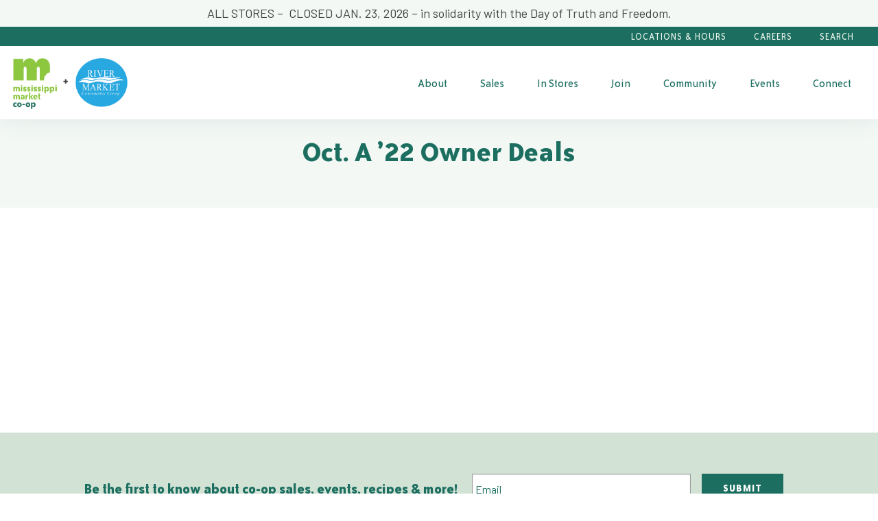

--- FILE ---
content_type: text/html; charset=UTF-8
request_url: https://msmarket.coop/sale/oct-a-22-owner-deals/
body_size: 20516
content:
<!doctype html>
<html class="no-js" lang="en-US">

    <!--
Env: 

Templates:
Array
(
    [0] => src/wp-templates/single-ms_sale-oct-a-22-owner-deals.twig
    [1] => src/wp-templates/single-ms_sale.twig
    [2] => src/wp-templates/single.twig
    [3] => src/wp-templates/singular.twig
    [4] => src/wp-templates/index.twig
)


Post (id: 48352) (page: )
-->
<head>
    <meta charset="UTF-8">
<script type="text/javascript">
/* <![CDATA[ */
var gform;gform||(document.addEventListener("gform_main_scripts_loaded",function(){gform.scriptsLoaded=!0}),document.addEventListener("gform/theme/scripts_loaded",function(){gform.themeScriptsLoaded=!0}),window.addEventListener("DOMContentLoaded",function(){gform.domLoaded=!0}),gform={domLoaded:!1,scriptsLoaded:!1,themeScriptsLoaded:!1,isFormEditor:()=>"function"==typeof InitializeEditor,callIfLoaded:function(o){return!(!gform.domLoaded||!gform.scriptsLoaded||!gform.themeScriptsLoaded&&!gform.isFormEditor()||(gform.isFormEditor()&&console.warn("The use of gform.initializeOnLoaded() is deprecated in the form editor context and will be removed in Gravity Forms 3.1."),o(),0))},initializeOnLoaded:function(o){gform.callIfLoaded(o)||(document.addEventListener("gform_main_scripts_loaded",()=>{gform.scriptsLoaded=!0,gform.callIfLoaded(o)}),document.addEventListener("gform/theme/scripts_loaded",()=>{gform.themeScriptsLoaded=!0,gform.callIfLoaded(o)}),window.addEventListener("DOMContentLoaded",()=>{gform.domLoaded=!0,gform.callIfLoaded(o)}))},hooks:{action:{},filter:{}},addAction:function(o,r,e,t){gform.addHook("action",o,r,e,t)},addFilter:function(o,r,e,t){gform.addHook("filter",o,r,e,t)},doAction:function(o){gform.doHook("action",o,arguments)},applyFilters:function(o){return gform.doHook("filter",o,arguments)},removeAction:function(o,r){gform.removeHook("action",o,r)},removeFilter:function(o,r,e){gform.removeHook("filter",o,r,e)},addHook:function(o,r,e,t,n){null==gform.hooks[o][r]&&(gform.hooks[o][r]=[]);var d=gform.hooks[o][r];null==n&&(n=r+"_"+d.length),gform.hooks[o][r].push({tag:n,callable:e,priority:t=null==t?10:t})},doHook:function(r,o,e){var t;if(e=Array.prototype.slice.call(e,1),null!=gform.hooks[r][o]&&((o=gform.hooks[r][o]).sort(function(o,r){return o.priority-r.priority}),o.forEach(function(o){"function"!=typeof(t=o.callable)&&(t=window[t]),"action"==r?t.apply(null,e):e[0]=t.apply(null,e)})),"filter"==r)return e[0]},removeHook:function(o,r,t,n){var e;null!=gform.hooks[o][r]&&(e=(e=gform.hooks[o][r]).filter(function(o,r,e){return!!(null!=n&&n!=o.tag||null!=t&&t!=o.priority)}),gform.hooks[o][r]=e)}});
/* ]]> */
</script>

    <meta http-equiv="x-ua-compatible" content="ie=edge">
    <meta name="viewport" content="width=device-width, initial-scale=1">
    <meta name='robots' content='index, follow, max-image-preview:large, max-snippet:-1, max-video-preview:-1' />

	<!-- This site is optimized with the Yoast SEO plugin v26.8 - https://yoast.com/product/yoast-seo-wordpress/ -->
	<title>Oct. A &#039;22 Owner Deals - Mississippi Market Co-op</title>
<link data-rocket-prefetch href="https://www.google-analytics.com" rel="dns-prefetch">
<link data-rocket-prefetch href="https://www.googletagmanager.com" rel="dns-prefetch"><link rel="preload" data-rocket-preload as="image" href="https://msmarket.coop/wp-content/uploads/West7th_web-e1532006466996.jpg" fetchpriority="high">
	<link rel="canonical" href="https://msmarket.coop/sale/oct-a-22-owner-deals/" />
	<meta property="og:locale" content="en_US" />
	<meta property="og:type" content="article" />
	<meta property="og:title" content="Oct. A &#039;22 Owner Deals - Mississippi Market Co-op" />
	<meta property="og:url" content="https://msmarket.coop/sale/oct-a-22-owner-deals/" />
	<meta property="og:site_name" content="Mississippi Market Co-op" />
	<meta property="article:publisher" content="https://www.facebook.com/msmarketcoop" />
	<meta property="article:modified_time" content="2022-10-05T14:03:28+00:00" />
	<script type="application/ld+json" class="yoast-schema-graph">{"@context":"https://schema.org","@graph":[{"@type":"WebPage","@id":"https://msmarket.coop/sale/oct-a-22-owner-deals/","url":"https://msmarket.coop/sale/oct-a-22-owner-deals/","name":"Oct. A '22 Owner Deals - Mississippi Market Co-op","isPartOf":{"@id":"https://msmarket.coop/#website"},"datePublished":"2022-10-04T19:20:31+00:00","dateModified":"2022-10-05T14:03:28+00:00","breadcrumb":{"@id":"https://msmarket.coop/sale/oct-a-22-owner-deals/#breadcrumb"},"inLanguage":"en-US","potentialAction":[{"@type":"ReadAction","target":["https://msmarket.coop/sale/oct-a-22-owner-deals/"]}]},{"@type":"BreadcrumbList","@id":"https://msmarket.coop/sale/oct-a-22-owner-deals/#breadcrumb","itemListElement":[{"@type":"ListItem","position":1,"name":"Home","item":"https://msmarket.coop/"},{"@type":"ListItem","position":2,"name":"Oct. A &#8217;22 Owner Deals"}]},{"@type":"WebSite","@id":"https://msmarket.coop/#website","url":"https://msmarket.coop/","name":"Mississippi Market Co-op","description":"Saint Paul&#039;s community-owned grocery store","potentialAction":[{"@type":"SearchAction","target":{"@type":"EntryPoint","urlTemplate":"https://msmarket.coop/?s={search_term_string}"},"query-input":{"@type":"PropertyValueSpecification","valueRequired":true,"valueName":"search_term_string"}}],"inLanguage":"en-US"}]}</script>
	<!-- / Yoast SEO plugin. -->


<link rel='dns-prefetch' href='//ajax.googleapis.com' />

<link rel="alternate" title="oEmbed (JSON)" type="application/json+oembed" href="https://msmarket.coop/wp-json/oembed/1.0/embed?url=https%3A%2F%2Fmsmarket.coop%2Fsale%2Foct-a-22-owner-deals%2F" />
<link rel="alternate" title="oEmbed (XML)" type="text/xml+oembed" href="https://msmarket.coop/wp-json/oembed/1.0/embed?url=https%3A%2F%2Fmsmarket.coop%2Fsale%2Foct-a-22-owner-deals%2F&#038;format=xml" />
		<!-- This site uses the Google Analytics by MonsterInsights plugin v9.11.1 - Using Analytics tracking - https://www.monsterinsights.com/ -->
							<script src="//www.googletagmanager.com/gtag/js?id=G-JMCJVD3NST"  data-cfasync="false" data-wpfc-render="false" type="text/javascript" async></script>
			<script data-cfasync="false" data-wpfc-render="false" type="text/javascript">
				var mi_version = '9.11.1';
				var mi_track_user = true;
				var mi_no_track_reason = '';
								var MonsterInsightsDefaultLocations = {"page_location":"https:\/\/msmarket.coop\/sale\/oct-a-22-owner-deals\/"};
								if ( typeof MonsterInsightsPrivacyGuardFilter === 'function' ) {
					var MonsterInsightsLocations = (typeof MonsterInsightsExcludeQuery === 'object') ? MonsterInsightsPrivacyGuardFilter( MonsterInsightsExcludeQuery ) : MonsterInsightsPrivacyGuardFilter( MonsterInsightsDefaultLocations );
				} else {
					var MonsterInsightsLocations = (typeof MonsterInsightsExcludeQuery === 'object') ? MonsterInsightsExcludeQuery : MonsterInsightsDefaultLocations;
				}

								var disableStrs = [
										'ga-disable-G-JMCJVD3NST',
									];

				/* Function to detect opted out users */
				function __gtagTrackerIsOptedOut() {
					for (var index = 0; index < disableStrs.length; index++) {
						if (document.cookie.indexOf(disableStrs[index] + '=true') > -1) {
							return true;
						}
					}

					return false;
				}

				/* Disable tracking if the opt-out cookie exists. */
				if (__gtagTrackerIsOptedOut()) {
					for (var index = 0; index < disableStrs.length; index++) {
						window[disableStrs[index]] = true;
					}
				}

				/* Opt-out function */
				function __gtagTrackerOptout() {
					for (var index = 0; index < disableStrs.length; index++) {
						document.cookie = disableStrs[index] + '=true; expires=Thu, 31 Dec 2099 23:59:59 UTC; path=/';
						window[disableStrs[index]] = true;
					}
				}

				if ('undefined' === typeof gaOptout) {
					function gaOptout() {
						__gtagTrackerOptout();
					}
				}
								window.dataLayer = window.dataLayer || [];

				window.MonsterInsightsDualTracker = {
					helpers: {},
					trackers: {},
				};
				if (mi_track_user) {
					function __gtagDataLayer() {
						dataLayer.push(arguments);
					}

					function __gtagTracker(type, name, parameters) {
						if (!parameters) {
							parameters = {};
						}

						if (parameters.send_to) {
							__gtagDataLayer.apply(null, arguments);
							return;
						}

						if (type === 'event') {
														parameters.send_to = monsterinsights_frontend.v4_id;
							var hookName = name;
							if (typeof parameters['event_category'] !== 'undefined') {
								hookName = parameters['event_category'] + ':' + name;
							}

							if (typeof MonsterInsightsDualTracker.trackers[hookName] !== 'undefined') {
								MonsterInsightsDualTracker.trackers[hookName](parameters);
							} else {
								__gtagDataLayer('event', name, parameters);
							}
							
						} else {
							__gtagDataLayer.apply(null, arguments);
						}
					}

					__gtagTracker('js', new Date());
					__gtagTracker('set', {
						'developer_id.dZGIzZG': true,
											});
					if ( MonsterInsightsLocations.page_location ) {
						__gtagTracker('set', MonsterInsightsLocations);
					}
										__gtagTracker('config', 'G-JMCJVD3NST', {"forceSSL":"true"} );
										window.gtag = __gtagTracker;										(function () {
						/* https://developers.google.com/analytics/devguides/collection/analyticsjs/ */
						/* ga and __gaTracker compatibility shim. */
						var noopfn = function () {
							return null;
						};
						var newtracker = function () {
							return new Tracker();
						};
						var Tracker = function () {
							return null;
						};
						var p = Tracker.prototype;
						p.get = noopfn;
						p.set = noopfn;
						p.send = function () {
							var args = Array.prototype.slice.call(arguments);
							args.unshift('send');
							__gaTracker.apply(null, args);
						};
						var __gaTracker = function () {
							var len = arguments.length;
							if (len === 0) {
								return;
							}
							var f = arguments[len - 1];
							if (typeof f !== 'object' || f === null || typeof f.hitCallback !== 'function') {
								if ('send' === arguments[0]) {
									var hitConverted, hitObject = false, action;
									if ('event' === arguments[1]) {
										if ('undefined' !== typeof arguments[3]) {
											hitObject = {
												'eventAction': arguments[3],
												'eventCategory': arguments[2],
												'eventLabel': arguments[4],
												'value': arguments[5] ? arguments[5] : 1,
											}
										}
									}
									if ('pageview' === arguments[1]) {
										if ('undefined' !== typeof arguments[2]) {
											hitObject = {
												'eventAction': 'page_view',
												'page_path': arguments[2],
											}
										}
									}
									if (typeof arguments[2] === 'object') {
										hitObject = arguments[2];
									}
									if (typeof arguments[5] === 'object') {
										Object.assign(hitObject, arguments[5]);
									}
									if ('undefined' !== typeof arguments[1].hitType) {
										hitObject = arguments[1];
										if ('pageview' === hitObject.hitType) {
											hitObject.eventAction = 'page_view';
										}
									}
									if (hitObject) {
										action = 'timing' === arguments[1].hitType ? 'timing_complete' : hitObject.eventAction;
										hitConverted = mapArgs(hitObject);
										__gtagTracker('event', action, hitConverted);
									}
								}
								return;
							}

							function mapArgs(args) {
								var arg, hit = {};
								var gaMap = {
									'eventCategory': 'event_category',
									'eventAction': 'event_action',
									'eventLabel': 'event_label',
									'eventValue': 'event_value',
									'nonInteraction': 'non_interaction',
									'timingCategory': 'event_category',
									'timingVar': 'name',
									'timingValue': 'value',
									'timingLabel': 'event_label',
									'page': 'page_path',
									'location': 'page_location',
									'title': 'page_title',
									'referrer' : 'page_referrer',
								};
								for (arg in args) {
																		if (!(!args.hasOwnProperty(arg) || !gaMap.hasOwnProperty(arg))) {
										hit[gaMap[arg]] = args[arg];
									} else {
										hit[arg] = args[arg];
									}
								}
								return hit;
							}

							try {
								f.hitCallback();
							} catch (ex) {
							}
						};
						__gaTracker.create = newtracker;
						__gaTracker.getByName = newtracker;
						__gaTracker.getAll = function () {
							return [];
						};
						__gaTracker.remove = noopfn;
						__gaTracker.loaded = true;
						window['__gaTracker'] = __gaTracker;
					})();
									} else {
										console.log("");
					(function () {
						function __gtagTracker() {
							return null;
						}

						window['__gtagTracker'] = __gtagTracker;
						window['gtag'] = __gtagTracker;
					})();
									}
			</script>
							<!-- / Google Analytics by MonsterInsights -->
		<style id='wp-img-auto-sizes-contain-inline-css' type='text/css'>
img:is([sizes=auto i],[sizes^="auto," i]){contain-intrinsic-size:3000px 1500px}
/*# sourceURL=wp-img-auto-sizes-contain-inline-css */
</style>
<style id='wp-emoji-styles-inline-css' type='text/css'>

	img.wp-smiley, img.emoji {
		display: inline !important;
		border: none !important;
		box-shadow: none !important;
		height: 1em !important;
		width: 1em !important;
		margin: 0 0.07em !important;
		vertical-align: -0.1em !important;
		background: none !important;
		padding: 0 !important;
	}
/*# sourceURL=wp-emoji-styles-inline-css */
</style>
<link rel='stylesheet' id='wapf-frontend-css-css' href='https://msmarket.coop/wp-content/plugins/advanced-product-fields-for-woocommerce/assets/css/frontend.min.css?ver=1.6.18' type='text/css' media='all' />
<link data-minify="1" rel='stylesheet' id='woocommerce-layout-css' href='https://msmarket.coop/wp-content/cache/min/1/wp-content/plugins/woocommerce/assets/css/woocommerce-layout.css?ver=1769098873' type='text/css' media='all' />
<link data-minify="1" rel='stylesheet' id='woocommerce-smallscreen-css' href='https://msmarket.coop/wp-content/cache/min/1/wp-content/plugins/woocommerce/assets/css/woocommerce-smallscreen.css?ver=1769098873' type='text/css' media='only screen and (max-width: 768px)' />
<link data-minify="1" rel='stylesheet' id='woocommerce-general-css' href='https://msmarket.coop/wp-content/cache/min/1/wp-content/plugins/woocommerce/assets/css/woocommerce.css?ver=1769098873' type='text/css' media='all' />
<style id='woocommerce-inline-inline-css' type='text/css'>
.woocommerce form .form-row .required { visibility: visible; }
/*# sourceURL=woocommerce-inline-inline-css */
</style>
<link data-minify="1" rel='stylesheet' id='wpurp_style_minified-css' href='https://msmarket.coop/wp-content/cache/min/1/wp-content/plugins/wp-ultimate-recipe-premium/core/assets/wpurp-public-forced.css?ver=1769098873' type='text/css' media='all' />
<link data-minify="1" rel='stylesheet' id='wpurp_style1-css' href='https://msmarket.coop/wp-content/cache/min/1/wp-content/plugins/wp-ultimate-recipe-premium/core/vendor/font-awesome/css/font-awesome.min.css?ver=1769098873' type='text/css' media='all' />
<link data-minify="1" rel='stylesheet' id='wpurp_style2-css' href='https://msmarket.coop/wp-content/cache/min/1/wp-content/plugins/wp-ultimate-recipe-premium/core/vendor/select2/select2.css?ver=1769098873' type='text/css' media='all' />
<link data-minify="1" rel='stylesheet' id='wpurp_style3-css' href='https://msmarket.coop/wp-content/cache/min/1/ajax/libs/jqueryui/1.10.4/themes/smoothness/jquery-ui.css?ver=1769098873' type='text/css' media='all' />
<link data-minify="1" rel='stylesheet' id='wpupg_style1-css' href='https://msmarket.coop/wp-content/cache/min/1/wp-content/plugins/wp-ultimate-recipe-premium/premium/vendor/wp-ultimate-post-grid-premium/core/css/filter.css?ver=1769098873' type='text/css' media='all' />
<link data-minify="1" rel='stylesheet' id='wpupg_style2-css' href='https://msmarket.coop/wp-content/cache/min/1/wp-content/plugins/wp-ultimate-recipe-premium/premium/vendor/wp-ultimate-post-grid-premium/core/css/pagination.css?ver=1769098873' type='text/css' media='all' />
<link data-minify="1" rel='stylesheet' id='wpupg_style3-css' href='https://msmarket.coop/wp-content/cache/min/1/wp-content/plugins/wp-ultimate-recipe-premium/premium/vendor/wp-ultimate-post-grid-premium/core/css/grid.css?ver=1769098873' type='text/css' media='all' />
<link data-minify="1" rel='stylesheet' id='wpupg_style4-css' href='https://msmarket.coop/wp-content/cache/min/1/wp-content/plugins/wp-ultimate-recipe-premium/premium/vendor/wp-ultimate-post-grid-premium/core/css/layout_base.css?ver=1769098873' type='text/css' media='all' />
<link data-minify="1" rel='stylesheet' id='wpupg_style5-css' href='https://msmarket.coop/wp-content/cache/min/1/wp-content/plugins/wp-ultimate-recipe-premium/premium/vendor/wp-ultimate-post-grid-premium/premium/addons/filter-dropdown/css/filter-dropdown.css?ver=1769098873' type='text/css' media='all' />
<link data-minify="1" rel='stylesheet' id='wpupg_style6-css' href='https://msmarket.coop/wp-content/cache/min/1/wp-content/plugins/wp-ultimate-recipe-premium/premium/vendor/wp-ultimate-post-grid-premium/core/vendor/select2/css/select2.css?ver=1769098873' type='text/css' media='all' />
<link data-minify="1" rel='stylesheet' id='style-theme-main-css' href='https://msmarket.coop/wp-content/cache/min/1/wp-content/themes/mississippi-market/dist/index.css?ver=1769098873' type='text/css' media='all' />
<script type="text/javascript" src="https://msmarket.coop/wp-content/plugins/google-analytics-for-wordpress/assets/js/frontend-gtag.min.js?ver=9.11.1" id="monsterinsights-frontend-script-js" async="async" data-wp-strategy="async"></script>
<script data-cfasync="false" data-wpfc-render="false" type="text/javascript" id='monsterinsights-frontend-script-js-extra'>/* <![CDATA[ */
var monsterinsights_frontend = {"js_events_tracking":"true","download_extensions":"pdf,doc,ppt,xls,zip,docx,pptx,xlsx","inbound_paths":"[]","home_url":"https:\/\/msmarket.coop","hash_tracking":"false","v4_id":"G-JMCJVD3NST"};/* ]]> */
</script>
<script type="text/javascript" src="https://msmarket.coop/wp-includes/js/jquery/jquery.min.js?ver=3.7.1" id="jquery-core-js"></script>
<script type="text/javascript" src="https://msmarket.coop/wp-includes/js/jquery/jquery-migrate.min.js?ver=3.4.1" id="jquery-migrate-js"></script>
<script type="text/javascript" src="https://msmarket.coop/wp-content/plugins/woocommerce/assets/js/jquery-blockui/jquery.blockUI.min.js?ver=2.7.0-wc.10.4.3" id="wc-jquery-blockui-js" defer="defer" data-wp-strategy="defer"></script>
<script type="text/javascript" id="wc-add-to-cart-js-extra">
/* <![CDATA[ */
var wc_add_to_cart_params = {"ajax_url":"/wp-admin/admin-ajax.php","wc_ajax_url":"/?wc-ajax=%%endpoint%%","i18n_view_cart":"View cart","cart_url":"https://msmarket.coop/cart/","is_cart":"","cart_redirect_after_add":"no"};
//# sourceURL=wc-add-to-cart-js-extra
/* ]]> */
</script>
<script type="text/javascript" src="https://msmarket.coop/wp-content/plugins/woocommerce/assets/js/frontend/add-to-cart.min.js?ver=10.4.3" id="wc-add-to-cart-js" defer="defer" data-wp-strategy="defer"></script>
<script type="text/javascript" src="https://msmarket.coop/wp-content/plugins/woocommerce/assets/js/js-cookie/js.cookie.min.js?ver=2.1.4-wc.10.4.3" id="wc-js-cookie-js" defer="defer" data-wp-strategy="defer"></script>
<script type="text/javascript" id="woocommerce-js-extra">
/* <![CDATA[ */
var woocommerce_params = {"ajax_url":"/wp-admin/admin-ajax.php","wc_ajax_url":"/?wc-ajax=%%endpoint%%","i18n_password_show":"Show password","i18n_password_hide":"Hide password"};
//# sourceURL=woocommerce-js-extra
/* ]]> */
</script>
<script type="text/javascript" src="https://msmarket.coop/wp-content/plugins/woocommerce/assets/js/frontend/woocommerce.min.js?ver=10.4.3" id="woocommerce-js" defer="defer" data-wp-strategy="defer"></script>
<link rel="https://api.w.org/" href="https://msmarket.coop/wp-json/" /><link rel="EditURI" type="application/rsd+xml" title="RSD" href="https://msmarket.coop/xmlrpc.php?rsd" />
<meta name="generator" content="WordPress 6.9" />
<meta name="generator" content="WooCommerce 10.4.3" />
<link rel='shortlink' href='https://msmarket.coop/?p=48352' />
<style type="text/css">.wpupg-grid { transition: height 0.8s; }</style>	<noscript><style>.woocommerce-product-gallery{ opacity: 1 !important; }</style></noscript>
	<style type="text/css">.select2wpupg-selection, .select2wpupg-dropdown { border-color: #AAAAAA!important; }.select2wpupg-selection__arrow b { border-top-color: #AAAAAA!important; }.select2wpupg-container--open .select2wpupg-selection__arrow b { border-bottom-color: #AAAAAA!important; }.select2wpupg-selection__placeholder, .select2wpupg-search__field, .select2wpupg-selection__rendered, .select2wpupg-results__option { color: #444444!important; }.select2wpupg-search__field::-webkit-input-placeholder { color: #444444!important; }.select2wpupg-search__field:-moz-placeholder { color: #444444!important; }.select2wpupg-search__field::-moz-placeholder { color: #444444!important; }.select2wpupg-search__field:-ms-input-placeholder { color: #444444!important; }.select2wpupg-results__option--highlighted { color: #FFFFFF!important; background-color: #5897FB!important; }</style><style type="text/css">.cw-recipe-sharing .wpurp-rows-row { 
    display: flex;
    align-items: flex-start;
}

.cw-recipe-sharing .wpurp-rows-row .sharrre {
    margin-right: 15px !important;
}
.wpurp-box.cw-input-box {
    margin-bottom: 30px !important;
    margin-top: 15px !important;
}
.cw-input-box .wpurp-rows-row .wpurp-box {
    display: flex !important;
    align-items: center;
    justify-content: space-between;
}

.cw-input-box .wpurp-rows-row .wpurp-box .wpurp-title {
    font-weight: bold !important;
    margin-right: 10px !important;
}
.cw-input-box .wpurp-rows-row .wpurp-box select, .cw-input-box .wpurp-rows-row .wpurp-box .advanced-adjust-recipe-servings {
    padding: 2px 10px !important;
    min-width: 60px !important;
}

.cw-input-box .wpurp-rows-row .wpurp-box .advanced-adjust-recipe-servings, .cw-input-box .wpurp-rows-row .wpurp-box .adjust-recipe-unit {
    border-width: 0 0 .3125rem !important;
    border-color: #8cc73f !important;
    border-bottom-style: solid !important;
}

html body .wpurp-container .sharrre .button.pinterest a {
    height: 35px;
    width: 68.5px;
    color: transparent !important;
}</style>

            <script>
			(function(i,s,o,g,r,a,m){i['GoogleAnalyticsObject']=r;i[r]=i[r]||function(){
					(i[r].q=i[r].q||[]).push(arguments)},i[r].l=1*new Date();a=s.createElement(o),
				m=s.getElementsByTagName(o)[0];a.async=1;a.src=g;m.parentNode.insertBefore(a,m)
			})(window,document,'script','https://www.google-analytics.com/analytics.js','ga');

			ga('create', 'G-PPZSKPQEHK', 'auto');
			ga('send', 'pageview');

        </script>
    
                                <style id="alertActive">

            </style>
            <link data-minify="1" rel='stylesheet' id='wc-stripe-blocks-checkout-style-css' href='https://msmarket.coop/wp-content/cache/min/1/wp-content/plugins/woocommerce-gateway-stripe/build/upe-blocks.css?ver=1769098873' type='text/css' media='all' />
<link data-minify="1" rel='stylesheet' id='wc-blocks-style-css' href='https://msmarket.coop/wp-content/cache/min/1/wp-content/plugins/woocommerce/assets/client/blocks/wc-blocks.css?ver=1769098873' type='text/css' media='all' />
<link rel='stylesheet' id='gforms_reset_css-css' href='https://msmarket.coop/wp-content/plugins/gravityforms/legacy/css/formreset.min.css?ver=2.9.25' type='text/css' media='all' />
<link rel='stylesheet' id='gforms_formsmain_css-css' href='https://msmarket.coop/wp-content/plugins/gravityforms/legacy/css/formsmain.min.css?ver=2.9.25' type='text/css' media='all' />
<link rel='stylesheet' id='gforms_ready_class_css-css' href='https://msmarket.coop/wp-content/plugins/gravityforms/legacy/css/readyclass.min.css?ver=2.9.25' type='text/css' media='all' />
<link rel='stylesheet' id='gforms_browsers_css-css' href='https://msmarket.coop/wp-content/plugins/gravityforms/legacy/css/browsers.min.css?ver=2.9.25' type='text/css' media='all' />
<meta name="generator" content="WP Rocket 3.20.3" data-wpr-features="wpr_preconnect_external_domains wpr_oci wpr_minify_css wpr_preload_links wpr_desktop" /></head>

            <body class="wp-singular ms_sale-template-default single single-ms_sale postid-48352 wp-theme-mississippi-market theme-mississippi-market woocommerce-no-js alert-active">

        <a class="show-on-focus" href="#mainContent">Skip to Content</a>
        <div  class="off-canvas position-right" id="offCanvasRight" data-off-canvas data-content-scroll="false">
    <div  class="off-canvas-wrap">
        <button class="close-button" aria-label="Close menu" type="button" data-close>
            <span aria-hidden="true">&times;</span>
        </button>
                                                <div  class="off-canvas-logo">
                <a class="brand brand-mobile hide-for-large" href="https://msmarket.coop/">
                                            <img src="https://msmarket.coop/wp-content/uploads/logo-text-new-2021.png" alt="Mississippi Market Co-op">
                                    </a>
            </div>
                <div  itemscope itemtype="http://schema.org/WebSite">
  <link itemprop="url" href="https://msmarket.coop/"/>
  <form role="search" method="get" id="searchform" action="https://msmarket.coop" itemprop="potentialAction" itemscope itemtype="http://schema.org/SearchAction">
      <meta itemprop="target" content="https://msmarket.coop/?s={s}"/>

      <div class="form-overlap-submit input-group stacked-for-small">
          <label class="site-search-label show-for-sr" for="s">Search</label>
        <input type="text" itemprop="query-input" class="search-input input-group-field" value="" name="s" id="s" placeholder="Search">
          <div class="input-group-button">
            <input type="submit" class="search-submit button" id="searchsubmit" value="Search">
          </div>
      </div>
  </form>
</div>

        <nav class="nav-main">
                    
    <ul class="menu accordion-menu vertical  "  data-accordion-menu data-submenu-toggle="true">
                    <li class=" menu-item menu-item-type-post_type menu-item-object-page menu-item-22116 menu-item-has-children">
                <a class="nav-main-link" href="https://msmarket.coop/about/">About</a>
                                                                                                                            <ul class="menu vertical nested">
                                                    <li><a href="https://msmarket.coop/co-op/">What’s a Co-op?</a></li>
                                                    <li><a href="https://msmarket.coop/history/">Co-op History</a></li>
                                                    <li><a href="https://msmarket.coop/mission-values/">Mission &#038; Values</a></li>
                                                    <li><a href="https://msmarket.coop/board/">Board of Directors</a></li>
                                            </ul>
                            </li>
                    <li class=" menu-item menu-item-type-post_type menu-item-object-page menu-item-22117 menu-item-has-children">
                <a class="nav-main-link" href="https://msmarket.coop/sale/">Sales</a>
                                                                                                                            <ul class="menu vertical nested">
                                                    <li><a href="https://msmarket.coop/ways-to-save/">Ways to Save</a></li>
                                            </ul>
                            </li>
                    <li class=" menu-item menu-item-type-custom menu-item-object-custom menu-item-26568 menu-item-has-children">
                <a class="nav-main-link" href="/departments">In Stores</a>
                                                                                                                            <ul class="menu vertical nested">
                                                    <li><a href="https://msmarket.coop/departments/deli-catering/">Deli &#038; Catering</a></li>
                                                    <li><a href="https://msmarket.coop/product/co-op-gift-card/">Gift Cards</a></li>
                                                    <li><a href="https://msmarket.coop/location/">Locations</a></li>
                                                    <li><a href="https://msmarket.coop/blog/celebrate-inclusive-trade/">Inclusive Trade</a></li>
                                            </ul>
                            </li>
                    <li class=" menu-item menu-item-type-post_type menu-item-object-page menu-item-22118 menu-item-has-children">
                <a class="nav-main-link" href="https://msmarket.coop/membership/">Join</a>
                                                                                                                            <ul class="menu vertical nested">
                                                    <li><a href="https://msmarket.coop/membership/faqs/">Membership FAQs</a></li>
                                                    <li><a href="https://msmarket.coop/membership/lime/">LIME Program</a></li>
                                                    <li><a href="https://msmarket.coop/member-application/">Join Now</a></li>
                                                    <li><a href="https://msmarket.coop/membership-card-replacement/">Card Replacement</a></li>
                                            </ul>
                            </li>
                    <li class=" menu-item menu-item-type-post_type menu-item-object-page menu-item-23362 menu-item-has-children">
                <a class="nav-main-link" href="https://msmarket.coop/community/">Community</a>
                                                                                                                            <ul class="menu vertical nested">
                                                    <li><a href="https://msmarket.coop/community/positive_change/">Positive Change</a></li>
                                                    <li><a href="https://msmarket.coop/community/community-donations/">Community Donations</a></li>
                                                    <li><a href="https://msmarket.coop/community-partner-program/">Community Partners</a></li>
                                                    <li><a href="https://msmarket.coop/community/food-justice/">Food Justice</a></li>
                                                    <li><a href="/producer">Our Local Producers</a></li>
                                            </ul>
                            </li>
                    <li class=" menu-item menu-item-type-custom menu-item-object-custom menu-item-25908 menu-item-has-children">
                <a class="nav-main-link" href="/event">Events</a>
                                                                                                                            <ul class="menu vertical nested">
                                                    <li><a href="/event">Events & Classes</a></li>
                                                    <li><a href="https://msmarket.coop/community-room-rental/">Community Room</a></li>
                                            </ul>
                            </li>
                    <li class=" menu-item menu-item-type-post_type menu-item-object-page menu-item-56760 menu-item-has-children">
                <a class="nav-main-link" href="https://msmarket.coop/contact-us/">Connect</a>
                                                                                                                            <ul class="menu vertical nested">
                                                    <li><a href="https://msmarket.coop/blog/">Blog</a></li>
                                                    <li><a href="https://msmarket.coop/resources/recipes/">Recipes</a></li>
                                                    <li><a href="https://msmarket.coop/contact-us/">Contact Us</a></li>
                                            </ul>
                            </li>
            </ul>
</nav>        <nav class="nav-utility">
                    
    <ul class="menu accordion-menu vertical  "  data-accordion-menu data-submenu-toggle="true">
                    <li class=" menu-item menu-item-type-custom menu-item-object-custom menu-item-25623">
                <a class="nav-main-link" href="/location">Locations & Hours</a>
                            </li>
                    <li class=" menu-item menu-item-type-post_type menu-item-object-page menu-item-44263">
                <a class="nav-main-link" href="https://msmarket.coop/careers/">Careers</a>
                            </li>
            </ul>
</nav>    </div>
</div>        
<div  class="alert-message">
                        <div  class="callout small text-center">
                <p>ALL STORES &#8211;  CLOSED JAN. 23, 2026 &#8211; in solidarity with the Day of Truth and Freedom.</p>

            </div>
            </div>


<header  class="site-header ">
    <div  class="site-header-utility">
        <div  class="grid-container">
            <div class="grid-x">
                <div class="cell show-for-large">
                    <nav class="nav-utility">
                        <ul class="menu">
                                                            <li class=" menu-item menu-item-type-custom menu-item-object-custom menu-item-25623">
                                    <a class="nav-link" href="/location">Locations & Hours</a>
                                                                    </li>
                                                            <li class=" menu-item menu-item-type-post_type menu-item-object-page menu-item-44263">
                                    <a class="nav-link" href="https://msmarket.coop/careers/">Careers</a>
                                                                    </li>
                                                        <li id="search-dropdown"
                                class="menu-item"
                                data-toggler=".is_open">
                                <a class="nav-link"
                                   data-toggle="search-dropdown search-dropdown-wrap body"
                                   onclick="return false;">Search</a>
                            </li>
                        </ul>
                    </nav>
                </div>
            </div>

        </div>
    </div>
    <div class="search-dropdown-wrap"
         id="search-dropdown-wrap"
         data-toggler=".is_open" data-animate >

        <div  class="search-dropdown" data-animate>
            <div  class="grid-container">
                <div class="grid-x align-right">
                    <div class="cell large-8 medium-9">
                        <a class="close-button small" data-toggle="search-dropdown search-dropdown-wrap body" onclick="return false;"  aria-label="Close alert" >&times;</a>
                        <div itemscope itemtype="http://schema.org/WebSite">
  <link itemprop="url" href="https://msmarket.coop/"/>
  <form role="search" method="get" id="searchform" action="https://msmarket.coop" itemprop="potentialAction" itemscope itemtype="http://schema.org/SearchAction">
      <meta itemprop="target" content="https://msmarket.coop/?s={s}"/>

      <div class="form-overlap-submit input-group stacked-for-small">
          <label class="site-search-label show-for-sr" for="s">Search</label>
        <input type="text" itemprop="query-input" class="search-input input-group-field" value="" name="s" id="s" placeholder="Search">
          <div class="input-group-button">
            <input type="submit" class="search-submit button" id="searchsubmit" value="Search">
          </div>
      </div>
  </form>
</div>


                    </div>
                </div>
            </div>
        </div>
    </div>
    <div  class="site-header-main">
        <div  class="grid-container">
            <div class="header-inner">
                <div class="grid-x align-middle">

                    <div class="cell small-6 medium-4 large-2">
                       
                        <a class="logo " href="https://msmarket.coop/">
                            <div class="">
                                <img src="https://msmarket.coop/wp-content/uploads/msmmr-logos.png" style="width: 175px; height: auto; padding: 10px 0" alt="Mississippi Market Co-op" class="site-logo">
                                
                                  
                            </div>
                        </a>
                        
                        
                    </div>

                    <div class="cell small-6 medium-8 hide-for-large">
                        <nav class="nav-primary-mobile">
                            <a class="menu-toggle"
                               data-toggle="offCanvasRight"><span class="show-for-sr">Menu</span></a>
                        </nav>
                    </div>

                    <div class="cell large-10 show-for-large">
                        <nav class="nav-main">
                    
    <ul class="dropdown menu  " data-dropdown-menu  >
                    <li class=" menu-item menu-item-type-post_type menu-item-object-page menu-item-22116 menu-item-has-children">
                <a class="nav-main-link" href="https://msmarket.coop/about/">About</a>
                                                                                                                        <ul class="menu">
                                                    <li><a href="https://msmarket.coop/co-op/">What’s a Co-op?</a></li>
                                                    <li><a href="https://msmarket.coop/history/">Co-op History</a></li>
                                                    <li><a href="https://msmarket.coop/mission-values/">Mission &#038; Values</a></li>
                                                    <li><a href="https://msmarket.coop/board/">Board of Directors</a></li>
                                            </ul>
                            </li>
                    <li class=" menu-item menu-item-type-post_type menu-item-object-page menu-item-22117 menu-item-has-children">
                <a class="nav-main-link" href="https://msmarket.coop/sale/">Sales</a>
                                                                                                                        <ul class="menu">
                                                    <li><a href="https://msmarket.coop/ways-to-save/">Ways to Save</a></li>
                                            </ul>
                            </li>
                    <li class=" menu-item menu-item-type-custom menu-item-object-custom menu-item-26568 menu-item-has-children">
                <a class="nav-main-link" href="/departments">In Stores</a>
                                                                                                                        <ul class="menu">
                                                    <li><a href="https://msmarket.coop/departments/deli-catering/">Deli &#038; Catering</a></li>
                                                    <li><a href="https://msmarket.coop/product/co-op-gift-card/">Gift Cards</a></li>
                                                    <li><a href="https://msmarket.coop/location/">Locations</a></li>
                                                    <li><a href="https://msmarket.coop/blog/celebrate-inclusive-trade/">Inclusive Trade</a></li>
                                            </ul>
                            </li>
                    <li class=" menu-item menu-item-type-post_type menu-item-object-page menu-item-22118 menu-item-has-children">
                <a class="nav-main-link" href="https://msmarket.coop/membership/">Join</a>
                                                                                                                        <ul class="menu">
                                                    <li><a href="https://msmarket.coop/membership/faqs/">Membership FAQs</a></li>
                                                    <li><a href="https://msmarket.coop/membership/lime/">LIME Program</a></li>
                                                    <li><a href="https://msmarket.coop/member-application/">Join Now</a></li>
                                                    <li><a href="https://msmarket.coop/membership-card-replacement/">Card Replacement</a></li>
                                            </ul>
                            </li>
                    <li class=" menu-item menu-item-type-post_type menu-item-object-page menu-item-23362 menu-item-has-children">
                <a class="nav-main-link" href="https://msmarket.coop/community/">Community</a>
                                                                                                                        <ul class="menu">
                                                    <li><a href="https://msmarket.coop/community/positive_change/">Positive Change</a></li>
                                                    <li><a href="https://msmarket.coop/community/community-donations/">Community Donations</a></li>
                                                    <li><a href="https://msmarket.coop/community-partner-program/">Community Partners</a></li>
                                                    <li><a href="https://msmarket.coop/community/food-justice/">Food Justice</a></li>
                                                    <li><a href="/producer">Our Local Producers</a></li>
                                            </ul>
                            </li>
                    <li class=" menu-item menu-item-type-custom menu-item-object-custom menu-item-25908 menu-item-has-children">
                <a class="nav-main-link" href="/event">Events</a>
                                                                                                                        <ul class="menu">
                                                    <li><a href="/event">Events & Classes</a></li>
                                                    <li><a href="https://msmarket.coop/community-room-rental/">Community Room</a></li>
                                            </ul>
                            </li>
                    <li class=" menu-item menu-item-type-post_type menu-item-object-page menu-item-56760 menu-item-has-children">
                <a class="nav-main-link" href="https://msmarket.coop/contact-us/">Connect</a>
                                                                                                                        <ul class="menu">
                                                    <li><a href="https://msmarket.coop/blog/">Blog</a></li>
                                                    <li><a href="https://msmarket.coop/resources/recipes/">Recipes</a></li>
                                                    <li><a href="https://msmarket.coop/contact-us/">Contact Us</a></li>
                                            </ul>
                            </li>
            </ul>
</nav>                    </div>
                </div>
            </div>
        </div>
    </div>
    <div class="site-header-location-link show-for-small-only" >
        <div  class="grid-container">
            <div class="grid-margin-x grid-x">
                <div class="cell">
                    <a href="#storeLocations">View Locations & Hours</a>
                </div>
            </div>
        </div>
    </div>
</header>



<div class="search-dropdown-wrap"
     id="search-dropdown-wrap"
     data-toggler=".is_open">

    <div  class="search-dropdown">
        <div class="grid-container">
            <div class="grid-x align-right">
                <div class="cell large-8 medium-9">
                    <a class="nav-link" data-toggle="search-dropdown search-dropdown-wrap" onclick="return false;">Close</a>
                    <div itemscope itemtype="http://schema.org/WebSite">
  <link itemprop="url" href="https://msmarket.coop/"/>
  <form role="search" method="get" id="searchform" action="https://msmarket.coop" itemprop="potentialAction" itemscope itemtype="http://schema.org/SearchAction">
      <meta itemprop="target" content="https://msmarket.coop/?s={s}"/>

      <div class="form-overlap-submit input-group stacked-for-small">
          <label class="site-search-label show-for-sr" for="s">Search</label>
        <input type="text" itemprop="query-input" class="search-input input-group-field" value="" name="s" id="s" placeholder="Search">
          <div class="input-group-button">
            <input type="submit" class="search-submit button" id="searchsubmit" value="Search">
          </div>
      </div>
  </form>
</div>


                </div>
            </div>
        </div>
    </div>
</div>

        <div class="off-canvas-content" data-off-canvas-content>



                <div class="site-page">
        <main class="site-main" id="mainContent" role="document">
            
            <article class="entry-article">
            
    <header class="entry-header page-content-header " aria-label="Page Header" >
        <div class="page-content-header-inner">
            <div class="grid-container">


                <div class="grid-x grid-margin-x align-center">
                    <div class="cell large-8">
                                                <h1 class="page-title">Oct. A &#8217;22 Owner Deals</h1>
                                            </div>
                </div>
            </div>
        </div>
    </header>
            
            
                         
                        
            
            
        </article>
    
        </main>
    </div>

            <footer class="site-footer" role="footer">
    <div class="newsletter-signup" >
    <div class="newsletter-signup-inner">
        <div class="grid-container">
            <div class="grid-x grid-margin-x align-center-middle">
                <div class="cell large-10 medium-12">
                    <div class="newsletter-signup-content align-center-middle">
                
                    <h4 class="newsletter-signup-headline">Be the first to know about co-op sales, events, recipes & more!</h4>

                                                <div class="form-wrapper">
                    
                <div class='gf_browser_unknown gform_wrapper gform_legacy_markup_wrapper gform-theme--no-framework' data-form-theme='legacy' data-form-index='0' id='gform_wrapper_2' ><form method='post' enctype='multipart/form-data'  id='gform_2'  action='/sale/oct-a-22-owner-deals/' data-formid='2' novalidate>
                        <div class='gform-body gform_body'><ul id='gform_fields_2' class='gform_fields top_label form_sublabel_below description_below validation_below'><li id="field_2_2" class="gfield gfield--type-honeypot gform_validation_container field_sublabel_below gfield--has-description field_description_below field_validation_below gfield_visibility_visible"  ><label class='gfield_label gform-field-label' for='input_2_2'>URL</label><div class='ginput_container'><input name='input_2' id='input_2_2' type='text' value='' autocomplete='new-password'/></div><div class='gfield_description' id='gfield_description_2_2'>This field is for validation purposes and should be left unchanged.</div></li><li id="field_2_1" class="gfield gfield--type-email field_sublabel_below gfield--no-description field_description_below field_validation_below gfield_visibility_visible"  ><label class='gfield_label gform-field-label' for='input_2_1'>Email</label><div class='ginput_container ginput_container_email'>
                            <input name='input_1' id='input_2_1' type='email' value='' class='large'   placeholder='Email'  aria-invalid="false"  />
                        </div></li></ul></div>
        <div class='gform-footer gform_footer top_label'> <input type='submit' id='gform_submit_button_2' class='gform_button button' onclick='gform.submission.handleButtonClick(this);' data-submission-type='submit' value='Submit'  /> 
            <input type='hidden' class='gform_hidden' name='gform_submission_method' data-js='gform_submission_method_2' value='postback' />
            <input type='hidden' class='gform_hidden' name='gform_theme' data-js='gform_theme_2' id='gform_theme_2' value='legacy' />
            <input type='hidden' class='gform_hidden' name='gform_style_settings' data-js='gform_style_settings_2' id='gform_style_settings_2' value='[]' />
            <input type='hidden' class='gform_hidden' name='is_submit_2' value='1' />
            <input type='hidden' class='gform_hidden' name='gform_submit' value='2' />
            
            <input type='hidden' class='gform_hidden' name='gform_unique_id' value='' />
            <input type='hidden' class='gform_hidden' name='state_2' value='WyJbXSIsIjI3OGM1NjY5ZjllNDkwYTRlOWYzOTY4YjMyZmY1MWM3Il0=' />
            <input type='hidden' autocomplete='off' class='gform_hidden' name='gform_target_page_number_2' id='gform_target_page_number_2' value='0' />
            <input type='hidden' autocomplete='off' class='gform_hidden' name='gform_source_page_number_2' id='gform_source_page_number_2' value='1' />
            <input type='hidden' name='gform_field_values' value='' />
            
        </div>
                        </form>
                        </div><script type="text/javascript">
/* <![CDATA[ */
 gform.initializeOnLoaded( function() {gformInitSpinner( 2, 'https://msmarket.coop/wp-content/plugins/gravityforms/images/spinner.svg', true );jQuery('#gform_ajax_frame_2').on('load',function(){var contents = jQuery(this).contents().find('*').html();var is_postback = contents.indexOf('GF_AJAX_POSTBACK') >= 0;if(!is_postback){return;}var form_content = jQuery(this).contents().find('#gform_wrapper_2');var is_confirmation = jQuery(this).contents().find('#gform_confirmation_wrapper_2').length > 0;var is_redirect = contents.indexOf('gformRedirect(){') >= 0;var is_form = form_content.length > 0 && ! is_redirect && ! is_confirmation;var mt = parseInt(jQuery('html').css('margin-top'), 10) + parseInt(jQuery('body').css('margin-top'), 10) + 100;if(is_form){jQuery('#gform_wrapper_2').html(form_content.html());if(form_content.hasClass('gform_validation_error')){jQuery('#gform_wrapper_2').addClass('gform_validation_error');} else {jQuery('#gform_wrapper_2').removeClass('gform_validation_error');}setTimeout( function() { /* delay the scroll by 50 milliseconds to fix a bug in chrome */  }, 50 );if(window['gformInitDatepicker']) {gformInitDatepicker();}if(window['gformInitPriceFields']) {gformInitPriceFields();}var current_page = jQuery('#gform_source_page_number_2').val();gformInitSpinner( 2, 'https://msmarket.coop/wp-content/plugins/gravityforms/images/spinner.svg', true );jQuery(document).trigger('gform_page_loaded', [2, current_page]);window['gf_submitting_2'] = false;}else if(!is_redirect){var confirmation_content = jQuery(this).contents().find('.GF_AJAX_POSTBACK').html();if(!confirmation_content){confirmation_content = contents;}jQuery('#gform_wrapper_2').replaceWith(confirmation_content);jQuery(document).trigger('gform_confirmation_loaded', [2]);window['gf_submitting_2'] = false;wp.a11y.speak(jQuery('#gform_confirmation_message_2').text());}else{jQuery('#gform_2').append(contents);if(window['gformRedirect']) {gformRedirect();}}jQuery(document).trigger("gform_pre_post_render", [{ formId: "2", currentPage: "current_page", abort: function() { this.preventDefault(); } }]);        if (event && event.defaultPrevented) {                return;        }        const gformWrapperDiv = document.getElementById( "gform_wrapper_2" );        if ( gformWrapperDiv ) {            const visibilitySpan = document.createElement( "span" );            visibilitySpan.id = "gform_visibility_test_2";            gformWrapperDiv.insertAdjacentElement( "afterend", visibilitySpan );        }        const visibilityTestDiv = document.getElementById( "gform_visibility_test_2" );        let postRenderFired = false;        function triggerPostRender() {            if ( postRenderFired ) {                return;            }            postRenderFired = true;            gform.core.triggerPostRenderEvents( 2, current_page );            if ( visibilityTestDiv ) {                visibilityTestDiv.parentNode.removeChild( visibilityTestDiv );            }        }        function debounce( func, wait, immediate ) {            var timeout;            return function() {                var context = this, args = arguments;                var later = function() {                    timeout = null;                    if ( !immediate ) func.apply( context, args );                };                var callNow = immediate && !timeout;                clearTimeout( timeout );                timeout = setTimeout( later, wait );                if ( callNow ) func.apply( context, args );            };        }        const debouncedTriggerPostRender = debounce( function() {            triggerPostRender();        }, 200 );        if ( visibilityTestDiv && visibilityTestDiv.offsetParent === null ) {            const observer = new MutationObserver( ( mutations ) => {                mutations.forEach( ( mutation ) => {                    if ( mutation.type === 'attributes' && visibilityTestDiv.offsetParent !== null ) {                        debouncedTriggerPostRender();                        observer.disconnect();                    }                });            });            observer.observe( document.body, {                attributes: true,                childList: false,                subtree: true,                attributeFilter: [ 'style', 'class' ],            });        } else {            triggerPostRender();        }    } );} ); 
/* ]]> */
</script>
                </div>
                                    </div>

                </div>
            </div>
        </div>
    </div>
</div>                
<div class="site-footer-locations" id="storeLocations" data-equalizer data-equalize-on="medium">
            <div class="grid-x">
                        <div class="cell medium-4 small-12 location-card"  style="background-image: url('https://msmarket.coop/wp-content/uploads/West7th_web-e1532006466996.jpg');">
                <div class="location-card-overlay" data-equalizer-watch>
                    <address itemprop="location" itemscope itemtype="http://schema.org/Place">
                                                <h3 itemprop="name"  class="location-card-name" ><a href="https://msmarket.coop/location/west-7th/" class="location-card-link">West <span class="logo-mark"><svg width="25px" height="25px" viewBox="0 0 25 25" version="1.1" xmlns="http://www.w3.org/2000/svg" xmlns:xlink="http://www.w3.org/1999/xlink">
    <!-- Generator: Sketch 49.3 (51167) - http://www.bohemiancoding.com/sketch -->
    <title>Mississippi Market</title>
    <desc>Mississippi Logo Mark</desc>
    <defs>
        <polygon id="path-1" points="0.0260897436 0.40775641 23.9775641 0.40775641 23.9775641 24.3589744 0.0260897436 24.3589744"></polygon>
    </defs>
    <g id="Design-Round-2" stroke="none" stroke-width="1" fill="none" fill-rule="evenodd">
        <g id="home-desktop-2" transform="translate(-773.000000, -2125.000000)">
            <g id="footer" transform="translate(0.000000, 1900.000000)">
                <g id="locations" transform="translate(0.000000, 165.000000)">
                    <g id="selby" transform="translate(480.000000, 0.000000)">
                        <g id="Group-11" transform="translate(90.000000, 60.000000)">
                            <g id="Page-1" transform="translate(72.000000, 0.000000)">
                                <g id="Group-2" transform="translate(131.000000, 0.000000)">
                                    <g id="Group-3" transform="translate(0.410256, 0.233718)">
                                        <mask id="mask-2" fill="currentColor">
                                            <use xlink:href="#path-1"></use>
                                        </mask>
                                        <g id="Clip-2"></g>
                                        <path d="M12.0017308,0.928269231 C5.6850641,0.928269231 0.54724359,6.06673077 0.54724359,12.3833974 C0.54724359,18.6994231 5.6850641,23.8385256 12.0017308,23.8385256 C18.3183974,23.8385256 23.456859,18.6994231 23.456859,12.3833974 C23.456859,6.06673077 18.3183974,0.928269231 12.0017308,0.928269231 M12.0017308,24.3590385 C5.39852564,24.3590385 0.0260897436,18.9866026 0.0260897436,12.3833974 C0.0260897436,5.77955128 5.39852564,0.40775641 12.0017308,0.40775641 C18.6055769,0.40775641 23.9780128,5.77955128 23.9780128,12.3833974 C23.9780128,18.9866026 18.6055769,24.3590385 12.0017308,24.3590385" id="Fill-1" fill="currentColor" mask="url(#mask-2)"></path>
                                    </g>
                                    <path d="M17.6985897,7.24076923 C16.0748718,7.24076923 15.105,8.01320513 14.5107692,9.47794872 L14.3921795,9.47794872 C13.9364103,8.05230769 12.8870513,7.24076923 11.3819231,7.24076923 C10.0364103,7.24076923 8.74923077,8.05230769 8.33384615,9.33948718 L8.17551282,9.33948718 L8.33384615,7.47794872 L3.5024359,7.47794872 L3.5024359,17.9914103 L8.4524359,17.9914103 L8.4524359,12.784359 C8.4524359,12.1702564 8.4524359,11.3785897 9.18512821,11.3785897 C9.93769231,11.3785897 9.93769231,12.1702564 9.93769231,12.784359 L9.93769231,17.9914103 L14.8864103,17.9914103 L14.8864103,12.784359 C14.8864103,12.1702564 14.8864103,11.3785897 15.6197436,11.3785897 C16.3723077,11.3785897 16.3723077,12.1702564 16.3723077,12.784359 L16.3723077,17.9914103 C16.3723077,17.9914103 18.3082051,17.9946154 18.4062821,17.9914103 C18.3466667,17.6741026 18.3344872,17.2760256 18.5505128,17.0324359 C18.4082051,16.5497436 18.6344872,15.859359 19.2825641,15.6433333 C19.3255128,14.7702564 20.1492308,14.484359 20.3267949,14.5503846 C20.6146154,14.0414103 21.3210256,14.1132051 21.3210256,14.1132051 L21.3210256,11.4580769 C21.3210256,9.18115385 20.2126923,7.24076923 17.6985897,7.24076923" id="Fill-4" fill="currentColor"></path>
                                </g>
                            </g>
                        </g>
                    </g>
                </g>
            </g>
        </g>
    </g>
</svg></span> 7th</a></h3>
                        <div class="location-card-address" itemprop="address" itemscope itemtype="http://schema.org/PostalAddress"><a href="https://www.google.com/maps/dir//44.918574,-93.139931/@44.9185534,-93.2085974,12z/data=!3m1!4b1!4m4!4m3!1m0!1m1!4e1?hl=en" target="_blank"><p>1500 West 7th Street <br />
Saint Paul, MN 55102</p>
</a></div>
                        <p class="location-card-hours"  itemprop="hoursAvailable" itemtype="http://schema.org/OpeningHoursSpecification">Open daily 7:30 a.m. – 9 p.m.</p>
                        <p class="location-card-phone" itemprop="telephone" content="651-690-0507">651-690-0507</p>
                    </address>
                                    </div>
            </div>
                                <div class="cell medium-4 small-12 location-card"  style="background-image: url('https://msmarket.coop/wp-content/uploads/Selby_web-e1580747404109.jpg');">
                <div class="location-card-overlay" data-equalizer-watch>
                    <address itemprop="location" itemscope itemtype="http://schema.org/Place">
                                                <h3 itemprop="name"  class="location-card-name" ><a href="https://msmarket.coop/location/selby/" class="location-card-link">Selby <span class="logo-mark"><svg width="25px" height="25px" viewBox="0 0 25 25" version="1.1" xmlns="http://www.w3.org/2000/svg" xmlns:xlink="http://www.w3.org/1999/xlink">
    <!-- Generator: Sketch 49.3 (51167) - http://www.bohemiancoding.com/sketch -->
    <title>Mississippi Market</title>
    <desc>Mississippi Logo Mark</desc>
    <defs>
        <polygon id="path-1" points="0.0260897436 0.40775641 23.9775641 0.40775641 23.9775641 24.3589744 0.0260897436 24.3589744"></polygon>
    </defs>
    <g id="Design-Round-2" stroke="none" stroke-width="1" fill="none" fill-rule="evenodd">
        <g id="home-desktop-2" transform="translate(-773.000000, -2125.000000)">
            <g id="footer" transform="translate(0.000000, 1900.000000)">
                <g id="locations" transform="translate(0.000000, 165.000000)">
                    <g id="selby" transform="translate(480.000000, 0.000000)">
                        <g id="Group-11" transform="translate(90.000000, 60.000000)">
                            <g id="Page-1" transform="translate(72.000000, 0.000000)">
                                <g id="Group-2" transform="translate(131.000000, 0.000000)">
                                    <g id="Group-3" transform="translate(0.410256, 0.233718)">
                                        <mask id="mask-2" fill="currentColor">
                                            <use xlink:href="#path-1"></use>
                                        </mask>
                                        <g id="Clip-2"></g>
                                        <path d="M12.0017308,0.928269231 C5.6850641,0.928269231 0.54724359,6.06673077 0.54724359,12.3833974 C0.54724359,18.6994231 5.6850641,23.8385256 12.0017308,23.8385256 C18.3183974,23.8385256 23.456859,18.6994231 23.456859,12.3833974 C23.456859,6.06673077 18.3183974,0.928269231 12.0017308,0.928269231 M12.0017308,24.3590385 C5.39852564,24.3590385 0.0260897436,18.9866026 0.0260897436,12.3833974 C0.0260897436,5.77955128 5.39852564,0.40775641 12.0017308,0.40775641 C18.6055769,0.40775641 23.9780128,5.77955128 23.9780128,12.3833974 C23.9780128,18.9866026 18.6055769,24.3590385 12.0017308,24.3590385" id="Fill-1" fill="currentColor" mask="url(#mask-2)"></path>
                                    </g>
                                    <path d="M17.6985897,7.24076923 C16.0748718,7.24076923 15.105,8.01320513 14.5107692,9.47794872 L14.3921795,9.47794872 C13.9364103,8.05230769 12.8870513,7.24076923 11.3819231,7.24076923 C10.0364103,7.24076923 8.74923077,8.05230769 8.33384615,9.33948718 L8.17551282,9.33948718 L8.33384615,7.47794872 L3.5024359,7.47794872 L3.5024359,17.9914103 L8.4524359,17.9914103 L8.4524359,12.784359 C8.4524359,12.1702564 8.4524359,11.3785897 9.18512821,11.3785897 C9.93769231,11.3785897 9.93769231,12.1702564 9.93769231,12.784359 L9.93769231,17.9914103 L14.8864103,17.9914103 L14.8864103,12.784359 C14.8864103,12.1702564 14.8864103,11.3785897 15.6197436,11.3785897 C16.3723077,11.3785897 16.3723077,12.1702564 16.3723077,12.784359 L16.3723077,17.9914103 C16.3723077,17.9914103 18.3082051,17.9946154 18.4062821,17.9914103 C18.3466667,17.6741026 18.3344872,17.2760256 18.5505128,17.0324359 C18.4082051,16.5497436 18.6344872,15.859359 19.2825641,15.6433333 C19.3255128,14.7702564 20.1492308,14.484359 20.3267949,14.5503846 C20.6146154,14.0414103 21.3210256,14.1132051 21.3210256,14.1132051 L21.3210256,11.4580769 C21.3210256,9.18115385 20.2126923,7.24076923 17.6985897,7.24076923" id="Fill-4" fill="currentColor"></path>
                                </g>
                            </g>
                        </g>
                    </g>
                </g>
            </g>
        </g>
    </g>
</svg></span></a></h3>
                        <div class="location-card-address" itemprop="address" itemscope itemtype="http://schema.org/PostalAddress"><a href="https://www.google.com/maps/dir//44.946227,-93.12649/@44.943539,-93.127155,14z/data=!4m4!4m3!1m0!1m1!4e1?hl=en" target="_blank"><p>622 Selby Avenue <br />
Saint Paul, MN 55104</p>
</a></div>
                        <p class="location-card-hours"  itemprop="hoursAvailable" itemtype="http://schema.org/OpeningHoursSpecification">Open daily 7:30 a.m. – 9 p.m.</p>
                        <p class="location-card-phone" itemprop="telephone" content="651-310-9499">651-310-9499</p>
                    </address>
                                    </div>
            </div>
                                <div class="cell medium-4 small-12 location-card"  style="background-image: url('https://msmarket.coop/wp-content/uploads/East7th_web-e1526997723851.jpg');">
                <div class="location-card-overlay" data-equalizer-watch>
                    <address itemprop="location" itemscope itemtype="http://schema.org/Place">
                                                <h3 itemprop="name"  class="location-card-name" ><a href="https://msmarket.coop/location/east-7th/" class="location-card-link">East <span class="logo-mark"><svg width="25px" height="25px" viewBox="0 0 25 25" version="1.1" xmlns="http://www.w3.org/2000/svg" xmlns:xlink="http://www.w3.org/1999/xlink">
    <!-- Generator: Sketch 49.3 (51167) - http://www.bohemiancoding.com/sketch -->
    <title>Mississippi Market</title>
    <desc>Mississippi Logo Mark</desc>
    <defs>
        <polygon id="path-1" points="0.0260897436 0.40775641 23.9775641 0.40775641 23.9775641 24.3589744 0.0260897436 24.3589744"></polygon>
    </defs>
    <g id="Design-Round-2" stroke="none" stroke-width="1" fill="none" fill-rule="evenodd">
        <g id="home-desktop-2" transform="translate(-773.000000, -2125.000000)">
            <g id="footer" transform="translate(0.000000, 1900.000000)">
                <g id="locations" transform="translate(0.000000, 165.000000)">
                    <g id="selby" transform="translate(480.000000, 0.000000)">
                        <g id="Group-11" transform="translate(90.000000, 60.000000)">
                            <g id="Page-1" transform="translate(72.000000, 0.000000)">
                                <g id="Group-2" transform="translate(131.000000, 0.000000)">
                                    <g id="Group-3" transform="translate(0.410256, 0.233718)">
                                        <mask id="mask-2" fill="currentColor">
                                            <use xlink:href="#path-1"></use>
                                        </mask>
                                        <g id="Clip-2"></g>
                                        <path d="M12.0017308,0.928269231 C5.6850641,0.928269231 0.54724359,6.06673077 0.54724359,12.3833974 C0.54724359,18.6994231 5.6850641,23.8385256 12.0017308,23.8385256 C18.3183974,23.8385256 23.456859,18.6994231 23.456859,12.3833974 C23.456859,6.06673077 18.3183974,0.928269231 12.0017308,0.928269231 M12.0017308,24.3590385 C5.39852564,24.3590385 0.0260897436,18.9866026 0.0260897436,12.3833974 C0.0260897436,5.77955128 5.39852564,0.40775641 12.0017308,0.40775641 C18.6055769,0.40775641 23.9780128,5.77955128 23.9780128,12.3833974 C23.9780128,18.9866026 18.6055769,24.3590385 12.0017308,24.3590385" id="Fill-1" fill="currentColor" mask="url(#mask-2)"></path>
                                    </g>
                                    <path d="M17.6985897,7.24076923 C16.0748718,7.24076923 15.105,8.01320513 14.5107692,9.47794872 L14.3921795,9.47794872 C13.9364103,8.05230769 12.8870513,7.24076923 11.3819231,7.24076923 C10.0364103,7.24076923 8.74923077,8.05230769 8.33384615,9.33948718 L8.17551282,9.33948718 L8.33384615,7.47794872 L3.5024359,7.47794872 L3.5024359,17.9914103 L8.4524359,17.9914103 L8.4524359,12.784359 C8.4524359,12.1702564 8.4524359,11.3785897 9.18512821,11.3785897 C9.93769231,11.3785897 9.93769231,12.1702564 9.93769231,12.784359 L9.93769231,17.9914103 L14.8864103,17.9914103 L14.8864103,12.784359 C14.8864103,12.1702564 14.8864103,11.3785897 15.6197436,11.3785897 C16.3723077,11.3785897 16.3723077,12.1702564 16.3723077,12.784359 L16.3723077,17.9914103 C16.3723077,17.9914103 18.3082051,17.9946154 18.4062821,17.9914103 C18.3466667,17.6741026 18.3344872,17.2760256 18.5505128,17.0324359 C18.4082051,16.5497436 18.6344872,15.859359 19.2825641,15.6433333 C19.3255128,14.7702564 20.1492308,14.484359 20.3267949,14.5503846 C20.6146154,14.0414103 21.3210256,14.1132051 21.3210256,14.1132051 L21.3210256,11.4580769 C21.3210256,9.18115385 20.2126923,7.24076923 17.6985897,7.24076923" id="Fill-4" fill="currentColor"></path>
                                </g>
                            </g>
                        </g>
                    </g>
                </g>
            </g>
        </g>
    </g>
</svg></span> 7th</a></h3>
                        <div class="location-card-address" itemprop="address" itemscope itemtype="http://schema.org/PostalAddress"><a href="https://www.google.com/maps/place/740+7th+St+E,+St+Paul,+MN+55106/@44.9595693,-93.0725495,17z/data=!3m1!4b1!4m5!3m4!1s0x52b2d5332ea32749:0x6ab6f98e41766c19!8m2!3d44.9595693!4d-93.0703608" target="_blank"><p>740 East 7th Street <br />
Saint Paul, MN 55106</p>
</a></div>
                        <p class="location-card-hours"  itemprop="hoursAvailable" itemtype="http://schema.org/OpeningHoursSpecification">Open daily 7:30 a.m. – 9 p.m.</p>
                        <p class="location-card-phone" itemprop="telephone" content="651-495-5602">651-495-5602</p>
                    </address>
                                    </div>
            </div>
                        </div>
    </div>
        <div class="site-footer-navigation">
        <div class="footnote">
            <div class="grid-container">
            <div class="grid-x align-middle align-center">
                <div class="cell medium-8 large-7">
                    <nav class="social-media">
                                                    <ul class="menu">
                                                                    <li>
                                        <a href="https://www.facebook.com/msmarketcoop/" target="_blank">
                                            <img src="https://msmarket.coop/wp-content/uploads/icon-facebook.png" alt="Facebook"><span class="social-text-link">Facebook</span>
                                        </a>
                                    </li>
                                                                    <li>
                                        <a href="https://www.instagram.com/msmarketcoop/" target="_blank">
                                            <img src="https://msmarket.coop/wp-content/uploads/icon-instagram.png" alt="Instagram"><span class="social-text-link">Instagram</span>
                                        </a>
                                    </li>
                                                            </ul>
                                            </nav>
                </div>
                <div class="cell medium-8 large-5 ">
                    <nav class="nav-footer">
                    
    <ul class="menu  vertical medium-horizontal menu align-center medium-align-right"  >
                    <li class=" menu-item menu-item-type-post_type menu-item-object-page menu-item-22209">
                <a class="nav-main-link" href="https://msmarket.coop/for-staff/">For Staff</a>
                            </li>
                    <li class=" menu-item menu-item-type-post_type menu-item-object-page menu-item-26315">
                <a class="nav-main-link" href="https://msmarket.coop/for-vendors/">For Vendors</a>
                            </li>
                    <li class=" menu-item menu-item-type-post_type menu-item-object-page menu-item-22211">
                <a class="nav-main-link" href="https://msmarket.coop/coop-policies/">Co-op Policies</a>
                            </li>
                    <li class=" menu-item menu-item-type-post_type menu-item-object-page menu-item-25135">
                <a class="nav-main-link" href="https://msmarket.coop/privacy-notice/">Privacy Notice</a>
                            </li>
            </ul>
</nav>                </div>

            </div>
            <div class="grid-x align-middle">
                <div class="cell ">
                    <div class="copyright">
                                                    <span>&copy; Copyright 2026 All rights reserved.</span>
                            <span class="cw_separator">|</span>
                                                <span class="cw">This site runs like <a href="https://clockwork.com">Clockwork</a>.</span>
                    </div>
                </div>
            </div>
        </div>
    </div>
    </div>
</footer>

<script type="speculationrules">
{"prefetch":[{"source":"document","where":{"and":[{"href_matches":"/*"},{"not":{"href_matches":["/wp-*.php","/wp-admin/*","/wp-content/uploads/*","/wp-content/*","/wp-content/plugins/*","/wp-content/themes/mississippi-market/*","/*\\?(.+)"]}},{"not":{"selector_matches":"a[rel~=\"nofollow\"]"}},{"not":{"selector_matches":".no-prefetch, .no-prefetch a"}}]},"eagerness":"conservative"}]}
</script>
	<script type='text/javascript'>
		(function () {
			var c = document.body.className;
			c = c.replace(/woocommerce-no-js/, 'woocommerce-js');
			document.body.className = c;
		})();
	</script>
	<script type="text/javascript" id="wapf-frontend-js-js-extra">
/* <![CDATA[ */
var wapf_config = {"page_type":"other"};
//# sourceURL=wapf-frontend-js-js-extra
/* ]]> */
</script>
<script type="text/javascript" src="https://msmarket.coop/wp-content/plugins/advanced-product-fields-for-woocommerce/assets/js/frontend.min.js?ver=1.6.18" id="wapf-frontend-js-js"></script>
<script type="text/javascript" src="https://msmarket.coop/wp-includes/js/jquery/ui/core.min.js?ver=1.13.3" id="jquery-ui-core-js"></script>
<script type="text/javascript" src="https://msmarket.coop/wp-includes/js/jquery/ui/mouse.min.js?ver=1.13.3" id="jquery-ui-mouse-js"></script>
<script type="text/javascript" src="https://msmarket.coop/wp-includes/js/jquery/ui/sortable.min.js?ver=1.13.3" id="jquery-ui-sortable-js"></script>
<script type="text/javascript" src="https://msmarket.coop/wp-includes/js/jquery/ui/datepicker.min.js?ver=1.13.3" id="jquery-ui-datepicker-js"></script>
<script type="text/javascript" id="jquery-ui-datepicker-js-after">
/* <![CDATA[ */
jQuery(function(jQuery){jQuery.datepicker.setDefaults({"closeText":"Close","currentText":"Today","monthNames":["January","February","March","April","May","June","July","August","September","October","November","December"],"monthNamesShort":["Jan","Feb","Mar","Apr","May","Jun","Jul","Aug","Sep","Oct","Nov","Dec"],"nextText":"Next","prevText":"Previous","dayNames":["Sunday","Monday","Tuesday","Wednesday","Thursday","Friday","Saturday"],"dayNamesShort":["Sun","Mon","Tue","Wed","Thu","Fri","Sat"],"dayNamesMin":["S","M","T","W","T","F","S"],"dateFormat":"MM d, yy","firstDay":1,"isRTL":false});});
//# sourceURL=jquery-ui-datepicker-js-after
/* ]]> */
</script>
<script type="text/javascript" src="https://msmarket.coop/wp-includes/js/jquery/ui/draggable.min.js?ver=1.13.3" id="jquery-ui-draggable-js"></script>
<script type="text/javascript" src="https://msmarket.coop/wp-includes/js/jquery/ui/droppable.min.js?ver=1.13.3" id="jquery-ui-droppable-js"></script>
<script type="text/javascript" src="https://msmarket.coop/wp-content/plugins/wp-ultimate-recipe-premium/premium/vendor/jQuery-UI-Touch-Punch/jquery.ui.touch-punch.min.js?ver=3.5.1" id="jquery-ui-touch-punch-js"></script>
<script type="text/javascript" src="https://msmarket.coop/wp-content/plugins/wp-ultimate-recipe-premium/premium/vendor/jQuery.print.js?ver=3.5.1" id="jquery-print-js"></script>
<script type="text/javascript" src="https://msmarket.coop/wp-includes/js/jquery/suggest.min.js?ver=1.1-20110113" id="suggest-js"></script>
<script type="text/javascript" id="wpurp_script_minified-js-extra">
/* <![CDATA[ */
var wpurp_servings = {"precision":"2","decimal_character":"."};
var wpurp_print = {"ajaxurl":"https://msmarket.coop/wp-admin/admin-ajax.php?wpurp_ajax=1","nonce":"f877ae489a","custom_print_css":"","coreUrl":"https://msmarket.coop/wp-content/plugins/wp-ultimate-recipe-premium/core","premiumUrl":"https://msmarket.coop/wp-content/plugins/wp-ultimate-recipe-premium/premium","title":"Mississippi Market","permalinks":"/blog/%postname%/"};
var wpurp_responsive_data = {"breakpoint":"550"};
var wpurp_sharing_buttons = {"facebook_lang":"en_US","twitter_lang":"en","google_lang":"en-US"};
var wpurp_favorite_recipe = {"ajaxurl":"https://msmarket.coop/wp-admin/admin-ajax.php?wpurp_ajax=1","nonce":"6338b79817"};
var wpurp_meal_planner = {"ajaxurl":"https://msmarket.coop/wp-admin/admin-ajax.php?wpurp_ajax=1","addonUrl":"https://msmarket.coop/wp-content/plugins/wp-ultimate-recipe-premium/premium/addons/meal-planner","nonce":"dbe42df4c5","nonce_admin":"","textLeftovers":"leftovers","textDeleteCourse":"Do you want to remove this entire course?","textDeleteRecipe":"Do you want to remove this recipe from the menu?","textDeleteRecipes":"Do you want to remove all these recipes from the menu?","textAddToMealPlan":"This recipe has been added to your Meal Plan","nutrition_facts_total":"","adjustable_system":"1","default_unit_system":"0","consolidate_ingredients":"1","checkboxes":"1","fractions":"","print_shoppinglist_style":"","datepicker":{"dateFormat":"yy-mm-dd","monthNames":["January","February","March","April","May","June","July","August","September","October","November","December"],"monthNamesShort":["Jan","Feb","Mar","Apr","May","Jun","Jul","Aug","Sep","Oct","Nov","Dec"],"dayNames":["Sunday","Monday","Tuesday","Wednesday","Thursday","Friday","Saturday"],"dayNamesShort":["Sun","Mon","Tue","Wed","Thu","Fri","Sat"],"dayNamesMin":["S","M","T","W","T","F","S"],"firstDay":"1","isRTL":false}};
var wpurp_add_to_meal_plan = {"ajaxurl":"https://msmarket.coop/wp-admin/admin-ajax.php?wpurp_ajax=1","nonce":"ea1f9ebe44","datepicker":{"dateFormat":"yy-mm-dd","monthNames":["January","February","March","April","May","June","July","August","September","October","November","December"],"monthNamesShort":["Jan","Feb","Mar","Apr","May","Jun","Jul","Aug","Sep","Oct","Nov","Dec"],"dayNames":["Sunday","Monday","Tuesday","Wednesday","Thursday","Friday","Saturday"],"dayNamesShort":["Sun","Mon","Tue","Wed","Thu","Fri","Sat"],"dayNamesMin":["S","M","T","W","T","F","S"],"firstDay":"1","isRTL":false}};
var wpurp_timer = {"icons":{"pause":"\u003Csvg xmlns=\"http://www.w3.org/2000/svg\" xmlns:xlink=\"http://www.w3.org/1999/xlink\" x=\"0px\" y=\"0px\" width=\"24px\" height=\"24px\" viewBox=\"0 0 24 24\"\u003E\u003Cg \u003E\n\u003Cpath fill=\"#fffefe\" d=\"M9,2H4C3.4,2,3,2.4,3,3v18c0,0.6,0.4,1,1,1h5c0.6,0,1-0.4,1-1V3C10,2.4,9.6,2,9,2z\"/\u003E\n\u003Cpath fill=\"#fffefe\" d=\"M20,2h-5c-0.6,0-1,0.4-1,1v18c0,0.6,0.4,1,1,1h5c0.6,0,1-0.4,1-1V3C21,2.4,20.6,2,20,2z\"/\u003E\n\u003C/g\u003E\u003C/svg\u003E","play":"\u003Csvg xmlns=\"http://www.w3.org/2000/svg\" xmlns:xlink=\"http://www.w3.org/1999/xlink\" x=\"0px\" y=\"0px\" width=\"24px\" height=\"24px\" viewBox=\"0 0 24 24\"\u003E\u003Cg \u003E\n\u003Cpath fill=\"#fffefe\" d=\"M6.6,2.2C6.3,2,5.9,1.9,5.6,2.1C5.2,2.3,5,2.6,5,3v18c0,0.4,0.2,0.7,0.6,0.9C5.7,22,5.8,22,6,22\nc0.2,0,0.4-0.1,0.6-0.2l12-9c0.3-0.2,0.4-0.5,0.4-0.8s-0.1-0.6-0.4-0.8L6.6,2.2z\"/\u003E\n\u003C/g\u003E\u003C/svg\u003E","close":"\u003Csvg xmlns=\"http://www.w3.org/2000/svg\" xmlns:xlink=\"http://www.w3.org/1999/xlink\" x=\"0px\" y=\"0px\" width=\"24px\" height=\"24px\" viewBox=\"0 0 24 24\"\u003E\u003Cg \u003E\n\u003Cpath fill=\"#fffefe\" d=\"M22.7,4.3l-3-3c-0.4-0.4-1-0.4-1.4,0L12,7.6L5.7,1.3c-0.4-0.4-1-0.4-1.4,0l-3,3c-0.4,0.4-0.4,1,0,1.4L7.6,12\nl-6.3,6.3c-0.4,0.4-0.4,1,0,1.4l3,3c0.4,0.4,1,0.4,1.4,0l6.3-6.3l6.3,6.3c0.2,0.2,0.5,0.3,0.7,0.3s0.5-0.1,0.7-0.3l3-3\nc0.4-0.4,0.4-1,0-1.4L16.4,12l6.3-6.3C23.1,5.3,23.1,4.7,22.7,4.3z\"/\u003E\n\u003C/g\u003E\u003C/svg\u003E"}};
var wpurp_unit_conversion = {"alias_to_unit":{"kg":"kilogram","kilogram":"kilogram","kilograms":"kilogram","g":"gram","gram":"gram","grams":"gram","mg":"milligram","milligram":"milligram","milligrams":"milligram","lb":"pound","lbs":"pound","pound":"pound","pounds":"pound","oz":"ounce","ounce":"ounce","ounces":"ounce","l":"liter","liter":"liter","liters":"liter","dl":"deciliter","deciliter":"deciliter","deciliters":"deciliter","cl":"centiliter","centiliter":"centiliter","centiliters":"centiliter","ml":"milliliter","milliliter":"milliliter","milliliters":"milliliter","gal":"gallon","gallon":"gallon","gallons":"gallon","qt":"quart","quart":"quart","quarts":"quart","pt":"pint","pint":"pint","pints":"pint","cup":"cup","cups":"cup","cu":"cup","c":"cup","floz":"fluid_ounce","fluidounce":"fluid_ounce","fluidounces":"fluid_ounce","flounce":"fluid_ounce","flounces":"fluid_ounce","fluid_ounce":"fluid_ounce","tablespoon":"tablespoon","tablespoons":"tablespoon","tbsp":"tablespoon","tbsps":"tablespoon","tbls":"tablespoon","tb":"tablespoon","tbs":"tablespoon","T":"tablespoon","t":"teaspoon","teaspoon":"teaspoon","teaspoons":"teaspoon","tsp":"teaspoon","tsps":"teaspoon","ts":"teaspoon","m":"meter","meter":"meter","meters":"meter","cm":"centimeter","centimeter":"centimeter","centimeters":"centimeter","mm":"millimeter","millimeter":"millimeter","millimeters":"millimeter","yd":"yard","yard":"yard","yards":"yard","ft":"foot","foot":"foot","feet":"foot","in":"inch","inch":"inch","inches":"inch"},"unit_to_type":{"kilogram":"weight","gram":"weight","milligram":"weight","pound":"weight","ounce":"weight","liter":"volume","deciliter":"volume","centiliter":"volume","milliliter":"volume","gallon":"volume","quart":"volume","pint":"volume","cup":"volume","fluid_ounce":"volume","tablespoon":"volume","teaspoon":"volume","meter":"length","centimeter":"length","millimeter":"length","yard":"length","foot":"length","inch":"length"},"universal_units":["tablespoon","teaspoon"],"systems":[{"name":"Metric","units_weight":["kilogram","gram","milligram"],"units_volume":["liter","deciliter","centiliter","milliliter"],"units_length":["meter","centimeter","millimeter"],"cup_type":"236.6"},{"name":"US Imperial","units_weight":["pound","ounce"],"units_volume":["gallon","quart","pint","cup","fluid_ounce"],"units_length":["yard","foot","inch"],"cup_type":"236.6"}],"unit_abbreviations":{"kilogram":"kg","gram":"g","milligram":"mg","pound":"lb","ounce":"oz","liter":"l","deciliter":"dl","centiliter":"cl","milliliter":"ml","gallon":"gal","quart":"qt","pint":"pt","cup":"cup","fluid_ounce":"floz","tablespoon":"tablespoon","teaspoon":"teaspoon","meter":"m","centimeter":"cm","millimeter":"mm","yard":"yd","foot":"ft","inch":"in"},"user_abbreviations":{"kilogram":{"singular":"kg","plural":"kg"},"gram":{"singular":"g","plural":"g"},"milligram":{"singular":"mg","plural":"mg"},"pound":{"singular":"lb","plural":"lb"},"ounce":{"singular":"oz","plural":"oz"},"liter":{"singular":"l","plural":"l"},"deciliter":{"singular":"dl","plural":"dl"},"centiliter":{"singular":"cl","plural":"cl"},"milliliter":{"singular":"ml","plural":"ml"},"gallon":{"singular":"gal","plural":"gal"},"quart":{"singular":"qt","plural":"qt"},"pint":{"singular":"pt","plural":"pt"},"cup":{"singular":"cup","plural":"cup"},"fluid_ounce":{"singular":"floz","plural":"floz"},"tablespoon":{"singular":"tablespoon","plural":"tablespoon"},"teaspoon":{"singular":"teaspoon","plural":"teaspoon"},"meter":{"singular":"m","plural":"m"},"centimeter":{"singular":"cm","plural":"cm"},"millimeter":{"singular":"mm","plural":"mm"},"yard":{"singular":"yd","plural":"yd"},"foot":{"singular":"ft","plural":"ft"},"inch":{"singular":"in","plural":"in"}}};
var wpurp_user_menus = {"ajaxurl":"https://msmarket.coop/wp-admin/admin-ajax.php?wpurp_ajax=1","addonUrl":"https://msmarket.coop/wp-content/plugins/wp-ultimate-recipe-premium/premium/addons/user-menus","nonce":"0478efe335","consolidate_ingredients":"1","adjustable_system":"1","default_system":"0","static_systems":[0],"checkboxes":"1","ingredient_notes":"1","fractions":"","print_recipe_list":"","print_recipe_list_header":"\u003Ctr\u003E\u003Cth\u003ERecipe\u003C/th\u003E\u003Cth\u003EServings\u003C/th\u003E\u003C/tr\u003E","custom_print_shoppinglist_css":""};
var wpurp_add_to_shopping_list = {"ajaxurl":"https://msmarket.coop/wp-admin/admin-ajax.php?wpurp_ajax=1","nonce":"a40120d9c5"};
var wpurp_user_ratings = {"ajax_url":"https://msmarket.coop/wp-admin/admin-ajax.php?wpurp_ajax=1","nonce":"0fd319d33e"};
var wpurp_recipe_form = {"coreUrl":"https://msmarket.coop/wp-content/plugins/wp-ultimate-recipe-premium/core"};
var wpurp_user_submissions = {"ajaxurl":"https://msmarket.coop/wp-admin/admin-ajax.php?wpurp_ajax=1","nonce":"aa564d0fff","confirm_message":"Are you sure you want to delete this recipe:"};
//# sourceURL=wpurp_script_minified-js-extra
/* ]]> */
</script>
<script type="text/javascript" src="https://msmarket.coop/wp-content/plugins/wp-ultimate-recipe-premium/core/assets/wpurp-public.js?ver=3.5.1" id="wpurp_script_minified-js"></script>
<script type="text/javascript" src="https://msmarket.coop/wp-content/plugins/wp-ultimate-recipe-premium/premium/vendor/wp-ultimate-post-grid-premium/core/vendor/isotope/isotope.pkgd.min.js?ver=2.3.1" id="isotope-js"></script>
<script type="text/javascript" src="https://msmarket.coop/wp-includes/js/imagesloaded.min.js?ver=5.0.0" id="imagesloaded-js"></script>
<script type="text/javascript" id="wpupg_grid-js-extra">
/* <![CDATA[ */
var wpupg_public = {"ajax_url":"https://msmarket.coop/wp-admin/admin-ajax.php?wpupg_ajax=1","animationSpeed":"0.3s","animationShow":{"opacity":"1"},"animationHide":{"opacity":"0"},"nonce":"725c0ca857","rtl":"","dropdown_hide_search":"","link_class":""};
//# sourceURL=wpupg_grid-js-extra
/* ]]> */
</script>
<script type="text/javascript" src="https://msmarket.coop/wp-content/plugins/wp-ultimate-recipe-premium/premium/vendor/wp-ultimate-post-grid-premium/core/js/grid.js?ver=2.3.1" id="wpupg_grid-js"></script>
<script type="text/javascript" src="https://msmarket.coop/wp-content/plugins/wp-ultimate-recipe-premium/premium/vendor/wp-ultimate-post-grid-premium/core/vendor/select2/js/select2.js?ver=2.3.1" id="select2wpupg-js"></script>
<script type="text/javascript" src="https://msmarket.coop/wp-content/plugins/wp-ultimate-recipe-premium/premium/vendor/wp-ultimate-post-grid-premium/premium/addons/filter-dropdown/js/filter-dropdown.js?ver=2.3.1" id="filter-dropdown-js"></script>
<script type="text/javascript" src="https://msmarket.coop/wp-content/plugins/wp-ultimate-recipe-premium/premium/vendor/wp-ultimate-post-grid-premium/premium/addons/filter-text/js/filter-text.js?ver=2.3.1" id="filter-text-js"></script>
<script type="text/javascript" src="https://msmarket.coop/wp-content/plugins/wp-ultimate-recipe-premium/premium/vendor/wp-ultimate-post-grid-premium/premium/addons/pagination-infinite-load/js/pagination-infinite-load.js?ver=2.3.1" id="pagination-infinite-load-js"></script>
<script type="text/javascript" src="https://msmarket.coop/wp-content/plugins/wp-ultimate-recipe-premium/premium/vendor/wp-ultimate-post-grid-premium/premium/addons/pagination-load-filter/js/pagination-load-filter.js?ver=2.3.1" id="pagination-load-filter-js"></script>
<script type="text/javascript" src="https://msmarket.coop/wp-content/plugins/wp-ultimate-recipe-premium/premium/vendor/wp-ultimate-post-grid-premium/premium/addons/pagination-load-more/js/pagination-load-more.js?ver=2.3.1" id="pagination-load-more-js"></script>
<script type="text/javascript" id="rocket-browser-checker-js-after">
/* <![CDATA[ */
"use strict";var _createClass=function(){function defineProperties(target,props){for(var i=0;i<props.length;i++){var descriptor=props[i];descriptor.enumerable=descriptor.enumerable||!1,descriptor.configurable=!0,"value"in descriptor&&(descriptor.writable=!0),Object.defineProperty(target,descriptor.key,descriptor)}}return function(Constructor,protoProps,staticProps){return protoProps&&defineProperties(Constructor.prototype,protoProps),staticProps&&defineProperties(Constructor,staticProps),Constructor}}();function _classCallCheck(instance,Constructor){if(!(instance instanceof Constructor))throw new TypeError("Cannot call a class as a function")}var RocketBrowserCompatibilityChecker=function(){function RocketBrowserCompatibilityChecker(options){_classCallCheck(this,RocketBrowserCompatibilityChecker),this.passiveSupported=!1,this._checkPassiveOption(this),this.options=!!this.passiveSupported&&options}return _createClass(RocketBrowserCompatibilityChecker,[{key:"_checkPassiveOption",value:function(self){try{var options={get passive(){return!(self.passiveSupported=!0)}};window.addEventListener("test",null,options),window.removeEventListener("test",null,options)}catch(err){self.passiveSupported=!1}}},{key:"initRequestIdleCallback",value:function(){!1 in window&&(window.requestIdleCallback=function(cb){var start=Date.now();return setTimeout(function(){cb({didTimeout:!1,timeRemaining:function(){return Math.max(0,50-(Date.now()-start))}})},1)}),!1 in window&&(window.cancelIdleCallback=function(id){return clearTimeout(id)})}},{key:"isDataSaverModeOn",value:function(){return"connection"in navigator&&!0===navigator.connection.saveData}},{key:"supportsLinkPrefetch",value:function(){var elem=document.createElement("link");return elem.relList&&elem.relList.supports&&elem.relList.supports("prefetch")&&window.IntersectionObserver&&"isIntersecting"in IntersectionObserverEntry.prototype}},{key:"isSlowConnection",value:function(){return"connection"in navigator&&"effectiveType"in navigator.connection&&("2g"===navigator.connection.effectiveType||"slow-2g"===navigator.connection.effectiveType)}}]),RocketBrowserCompatibilityChecker}();
//# sourceURL=rocket-browser-checker-js-after
/* ]]> */
</script>
<script type="text/javascript" id="rocket-preload-links-js-extra">
/* <![CDATA[ */
var RocketPreloadLinksConfig = {"excludeUris":"/(?:.+/)?feed(?:/(?:.+/?)?)?$|/(?:.+/)?embed/|/checkout/??(.*)|/cart/?|/my-account/??(.*)|/(index.php/)?(.*)wp-json(/.*|$)|/refer/|/go/|/recommend/|/recommends/","usesTrailingSlash":"1","imageExt":"jpg|jpeg|gif|png|tiff|bmp|webp|avif|pdf|doc|docx|xls|xlsx|php","fileExt":"jpg|jpeg|gif|png|tiff|bmp|webp|avif|pdf|doc|docx|xls|xlsx|php|html|htm","siteUrl":"https://msmarket.coop","onHoverDelay":"100","rateThrottle":"3"};
//# sourceURL=rocket-preload-links-js-extra
/* ]]> */
</script>
<script type="text/javascript" id="rocket-preload-links-js-after">
/* <![CDATA[ */
(function() {
"use strict";var r="function"==typeof Symbol&&"symbol"==typeof Symbol.iterator?function(e){return typeof e}:function(e){return e&&"function"==typeof Symbol&&e.constructor===Symbol&&e!==Symbol.prototype?"symbol":typeof e},e=function(){function i(e,t){for(var n=0;n<t.length;n++){var i=t[n];i.enumerable=i.enumerable||!1,i.configurable=!0,"value"in i&&(i.writable=!0),Object.defineProperty(e,i.key,i)}}return function(e,t,n){return t&&i(e.prototype,t),n&&i(e,n),e}}();function i(e,t){if(!(e instanceof t))throw new TypeError("Cannot call a class as a function")}var t=function(){function n(e,t){i(this,n),this.browser=e,this.config=t,this.options=this.browser.options,this.prefetched=new Set,this.eventTime=null,this.threshold=1111,this.numOnHover=0}return e(n,[{key:"init",value:function(){!this.browser.supportsLinkPrefetch()||this.browser.isDataSaverModeOn()||this.browser.isSlowConnection()||(this.regex={excludeUris:RegExp(this.config.excludeUris,"i"),images:RegExp(".("+this.config.imageExt+")$","i"),fileExt:RegExp(".("+this.config.fileExt+")$","i")},this._initListeners(this))}},{key:"_initListeners",value:function(e){-1<this.config.onHoverDelay&&document.addEventListener("mouseover",e.listener.bind(e),e.listenerOptions),document.addEventListener("mousedown",e.listener.bind(e),e.listenerOptions),document.addEventListener("touchstart",e.listener.bind(e),e.listenerOptions)}},{key:"listener",value:function(e){var t=e.target.closest("a"),n=this._prepareUrl(t);if(null!==n)switch(e.type){case"mousedown":case"touchstart":this._addPrefetchLink(n);break;case"mouseover":this._earlyPrefetch(t,n,"mouseout")}}},{key:"_earlyPrefetch",value:function(t,e,n){var i=this,r=setTimeout(function(){if(r=null,0===i.numOnHover)setTimeout(function(){return i.numOnHover=0},1e3);else if(i.numOnHover>i.config.rateThrottle)return;i.numOnHover++,i._addPrefetchLink(e)},this.config.onHoverDelay);t.addEventListener(n,function e(){t.removeEventListener(n,e,{passive:!0}),null!==r&&(clearTimeout(r),r=null)},{passive:!0})}},{key:"_addPrefetchLink",value:function(i){return this.prefetched.add(i.href),new Promise(function(e,t){var n=document.createElement("link");n.rel="prefetch",n.href=i.href,n.onload=e,n.onerror=t,document.head.appendChild(n)}).catch(function(){})}},{key:"_prepareUrl",value:function(e){if(null===e||"object"!==(void 0===e?"undefined":r(e))||!1 in e||-1===["http:","https:"].indexOf(e.protocol))return null;var t=e.href.substring(0,this.config.siteUrl.length),n=this._getPathname(e.href,t),i={original:e.href,protocol:e.protocol,origin:t,pathname:n,href:t+n};return this._isLinkOk(i)?i:null}},{key:"_getPathname",value:function(e,t){var n=t?e.substring(this.config.siteUrl.length):e;return n.startsWith("/")||(n="/"+n),this._shouldAddTrailingSlash(n)?n+"/":n}},{key:"_shouldAddTrailingSlash",value:function(e){return this.config.usesTrailingSlash&&!e.endsWith("/")&&!this.regex.fileExt.test(e)}},{key:"_isLinkOk",value:function(e){return null!==e&&"object"===(void 0===e?"undefined":r(e))&&(!this.prefetched.has(e.href)&&e.origin===this.config.siteUrl&&-1===e.href.indexOf("?")&&-1===e.href.indexOf("#")&&!this.regex.excludeUris.test(e.href)&&!this.regex.images.test(e.href))}}],[{key:"run",value:function(){"undefined"!=typeof RocketPreloadLinksConfig&&new n(new RocketBrowserCompatibilityChecker({capture:!0,passive:!0}),RocketPreloadLinksConfig).init()}}]),n}();t.run();
}());

//# sourceURL=rocket-preload-links-js-after
/* ]]> */
</script>
<script type="text/javascript" src="https://msmarket.coop/wp-content/plugins/woocommerce/assets/js/sourcebuster/sourcebuster.min.js?ver=10.4.3" id="sourcebuster-js-js"></script>
<script type="text/javascript" id="wc-order-attribution-js-extra">
/* <![CDATA[ */
var wc_order_attribution = {"params":{"lifetime":1.0000000000000000818030539140313095458623138256371021270751953125e-5,"session":30,"base64":false,"ajaxurl":"https://msmarket.coop/wp-admin/admin-ajax.php","prefix":"wc_order_attribution_","allowTracking":true},"fields":{"source_type":"current.typ","referrer":"current_add.rf","utm_campaign":"current.cmp","utm_source":"current.src","utm_medium":"current.mdm","utm_content":"current.cnt","utm_id":"current.id","utm_term":"current.trm","utm_source_platform":"current.plt","utm_creative_format":"current.fmt","utm_marketing_tactic":"current.tct","session_entry":"current_add.ep","session_start_time":"current_add.fd","session_pages":"session.pgs","session_count":"udata.vst","user_agent":"udata.uag"}};
//# sourceURL=wc-order-attribution-js-extra
/* ]]> */
</script>
<script type="text/javascript" src="https://msmarket.coop/wp-content/plugins/woocommerce/assets/js/frontend/order-attribution.min.js?ver=10.4.3" id="wc-order-attribution-js"></script>
<script type="text/javascript" src="https://msmarket.coop/wp-content/themes/mississippi-market/dist/index.js?ver=1.0.0" id="style-theme-main-js"></script>
<script type="text/javascript" src="https://msmarket.coop/wp-includes/js/dist/dom-ready.min.js?ver=f77871ff7694fffea381" id="wp-dom-ready-js"></script>
<script type="text/javascript" src="https://msmarket.coop/wp-includes/js/dist/hooks.min.js?ver=dd5603f07f9220ed27f1" id="wp-hooks-js"></script>
<script type="text/javascript" src="https://msmarket.coop/wp-includes/js/dist/i18n.min.js?ver=c26c3dc7bed366793375" id="wp-i18n-js"></script>
<script type="text/javascript" id="wp-i18n-js-after">
/* <![CDATA[ */
wp.i18n.setLocaleData( { 'text direction\u0004ltr': [ 'ltr' ] } );
//# sourceURL=wp-i18n-js-after
/* ]]> */
</script>
<script type="text/javascript" src="https://msmarket.coop/wp-includes/js/dist/a11y.min.js?ver=cb460b4676c94bd228ed" id="wp-a11y-js"></script>
<script type="text/javascript" defer='defer' src="https://msmarket.coop/wp-content/plugins/gravityforms/js/jquery.json.min.js?ver=2.9.25" id="gform_json-js"></script>
<script type="text/javascript" id="gform_gravityforms-js-extra">
/* <![CDATA[ */
var gform_i18n = {"datepicker":{"days":{"monday":"Mo","tuesday":"Tu","wednesday":"We","thursday":"Th","friday":"Fr","saturday":"Sa","sunday":"Su"},"months":{"january":"January","february":"February","march":"March","april":"April","may":"May","june":"June","july":"July","august":"August","september":"September","october":"October","november":"November","december":"December"},"firstDay":1,"iconText":"Select date"}};
var gf_legacy_multi = [];
var gform_gravityforms = {"strings":{"invalid_file_extension":"This type of file is not allowed. Must be one of the following:","delete_file":"Delete this file","in_progress":"in progress","file_exceeds_limit":"File exceeds size limit","illegal_extension":"This type of file is not allowed.","max_reached":"Maximum number of files reached","unknown_error":"There was a problem while saving the file on the server","currently_uploading":"Please wait for the uploading to complete","cancel":"Cancel","cancel_upload":"Cancel this upload","cancelled":"Cancelled","error":"Error","message":"Message"},"vars":{"images_url":"https://msmarket.coop/wp-content/plugins/gravityforms/images"}};
var gf_global = {"gf_currency_config":{"name":"U.S. Dollar","symbol_left":"$","symbol_right":"","symbol_padding":"","thousand_separator":",","decimal_separator":".","decimals":2,"code":"USD"},"base_url":"https://msmarket.coop/wp-content/plugins/gravityforms","number_formats":[],"spinnerUrl":"https://msmarket.coop/wp-content/plugins/gravityforms/images/spinner.svg","version_hash":"2c31bbdbdf7bad391772ac6968e5a355","strings":{"newRowAdded":"New row added.","rowRemoved":"Row removed","formSaved":"The form has been saved.  The content contains the link to return and complete the form."}};
//# sourceURL=gform_gravityforms-js-extra
/* ]]> */
</script>
<script type="text/javascript" defer='defer' src="https://msmarket.coop/wp-content/plugins/gravityforms/js/gravityforms.min.js?ver=2.9.25" id="gform_gravityforms-js"></script>
<script type="text/javascript" defer='defer' src="https://msmarket.coop/wp-content/plugins/gravityforms/js/placeholders.jquery.min.js?ver=2.9.25" id="gform_placeholder-js"></script>
<script type="text/javascript" defer='defer' src="https://msmarket.coop/wp-content/plugins/gravityforms/assets/js/dist/utils.min.js?ver=48a3755090e76a154853db28fc254681" id="gform_gravityforms_utils-js"></script>
<script type="text/javascript" defer='defer' src="https://msmarket.coop/wp-content/plugins/gravityforms/assets/js/dist/vendor-theme.min.js?ver=4f8b3915c1c1e1a6800825abd64b03cb" id="gform_gravityforms_theme_vendors-js"></script>
<script type="text/javascript" id="gform_gravityforms_theme-js-extra">
/* <![CDATA[ */
var gform_theme_config = {"common":{"form":{"honeypot":{"version_hash":"2c31bbdbdf7bad391772ac6968e5a355"},"ajax":{"ajaxurl":"https://msmarket.coop/wp-admin/admin-ajax.php","ajax_submission_nonce":"8e31ed8c86","i18n":{"step_announcement":"Step %1$s of %2$s, %3$s","unknown_error":"There was an unknown error processing your request. Please try again."}}}},"hmr_dev":"","public_path":"https://msmarket.coop/wp-content/plugins/gravityforms/assets/js/dist/","config_nonce":"5795d1f29f"};
//# sourceURL=gform_gravityforms_theme-js-extra
/* ]]> */
</script>
<script type="text/javascript" defer='defer' src="https://msmarket.coop/wp-content/plugins/gravityforms/assets/js/dist/scripts-theme.min.js?ver=244d9e312b90e462b62b2d9b9d415753" id="gform_gravityforms_theme-js"></script>
<script type="text/javascript">
/* <![CDATA[ */
 gform.initializeOnLoaded( function() { jQuery(document).on('gform_post_render', function(event, formId, currentPage){if(formId == 2) {if(typeof Placeholders != 'undefined'){
                        Placeholders.enable();
                    }} } );jQuery(document).on('gform_post_conditional_logic', function(event, formId, fields, isInit){} ) } ); 
/* ]]> */
</script>
<script type="text/javascript">
/* <![CDATA[ */
 gform.initializeOnLoaded( function() {jQuery(document).trigger("gform_pre_post_render", [{ formId: "2", currentPage: "1", abort: function() { this.preventDefault(); } }]);        if (event && event.defaultPrevented) {                return;        }        const gformWrapperDiv = document.getElementById( "gform_wrapper_2" );        if ( gformWrapperDiv ) {            const visibilitySpan = document.createElement( "span" );            visibilitySpan.id = "gform_visibility_test_2";            gformWrapperDiv.insertAdjacentElement( "afterend", visibilitySpan );        }        const visibilityTestDiv = document.getElementById( "gform_visibility_test_2" );        let postRenderFired = false;        function triggerPostRender() {            if ( postRenderFired ) {                return;            }            postRenderFired = true;            gform.core.triggerPostRenderEvents( 2, 1 );            if ( visibilityTestDiv ) {                visibilityTestDiv.parentNode.removeChild( visibilityTestDiv );            }        }        function debounce( func, wait, immediate ) {            var timeout;            return function() {                var context = this, args = arguments;                var later = function() {                    timeout = null;                    if ( !immediate ) func.apply( context, args );                };                var callNow = immediate && !timeout;                clearTimeout( timeout );                timeout = setTimeout( later, wait );                if ( callNow ) func.apply( context, args );            };        }        const debouncedTriggerPostRender = debounce( function() {            triggerPostRender();        }, 200 );        if ( visibilityTestDiv && visibilityTestDiv.offsetParent === null ) {            const observer = new MutationObserver( ( mutations ) => {                mutations.forEach( ( mutation ) => {                    if ( mutation.type === 'attributes' && visibilityTestDiv.offsetParent !== null ) {                        debouncedTriggerPostRender();                        observer.disconnect();                    }                });            });            observer.observe( document.body, {                attributes: true,                childList: false,                subtree: true,                attributeFilter: [ 'style', 'class' ],            });        } else {            triggerPostRender();        }    } ); 
/* ]]> */
</script>


        </div>

    </body>

</html>

<!-- This website is like a Rocket, isn't it? Performance optimized by WP Rocket. Learn more: https://wp-rocket.me - Debug: cached@1769405014 -->

--- FILE ---
content_type: text/javascript; charset=UTF-8
request_url: https://msmarket.coop/wp-content/plugins/wp-ultimate-recipe-premium/premium/vendor/wp-ultimate-post-grid-premium/core/js/grid.js?ver=2.3.1
body_size: 4295
content:
var WPUltimatePostGrid = WPUltimatePostGrid || {};

WPUltimatePostGrid.grids = {};

WPUltimatePostGrid.initGrid = function(container) {
    var grid_id = container.data('grid');

    var args = {
        itemSelector: '.wpupg-item',
        transitionDuration: wpupg_public.animationSpeed,
        hiddenStyle: wpupg_public.animationHide,
        visibleStyle: wpupg_public.animationShow
    };

    if(wpupg_public.rtl) {
        args.isOriginLeft = false;
    }

    var layout_mode = container.data('layout-mode');
    if(layout_mode) {
        args.layoutMode = layout_mode;
    }

    if(layout_mode == 'masonry' && container.data('centered')) {
        args.masonry = {
            isFitWidth: true
        };
    }

    container.isotope(args);

    container.imagesLoaded( function() {
        container.isotope('layout');
    });

    WPUltimatePostGrid.grids[grid_id] = {
        args: args,
        container: container,
        centered: container.data('centered'),
        data: window['wpupg_grid_' + container.data('grid-id')],
        id: container.data('grid-id'),
        pages: [0],
        page: 0,
        filter: '',
        filters: {},
        filter_text: false,
        filter_text_search: '',
        filter_text_posts: []
    };

    WPUltimatePostGrid.checkLinks(grid_id);
    WPUltimatePostGrid.updatePosts(grid_id);

    jQuery(container).on('hover', '.wpupg-item', function(e) {
        var hovering = e.type == 'mouseenter';
        WPUltimatePostGrid.hoverGridItem(jQuery(this), hovering);
    });

    // Check for empty grid
    container.on('arrangeComplete', function() {
        WPUltimatePostGrid.checkEmpty(container);
    });
};

WPUltimatePostGrid.hoverGridItem = function(grid_item, hovering) {
    if(hovering) {
        grid_item.addClass('wpupg-hovering');

        grid_item.find('.wpupg-show-on-hover').each(function() {
            var item = jQuery(this),
                effect = item.data('hover-in'),
                duration = parseInt(item.data('hover-in-duration'));

            if(effect == 'fade') {
                item.fadeIn(duration);
            } else if(effect == 'slide') {
                item.slideDown(duration);
            } else {
                item.show();
            }
        });

        grid_item.find('.wpupg-hide-on-hover').each(function() {
            var item = jQuery(this),
                effect = item.data('hover-out'),
                duration = parseInt(item.data('hover-out-duration'));

            if(effect == 'fade') {
                item.fadeOut(duration);
            } else if(effect == 'slide') {
                item.slideUp(duration);
            } else {
                item.hide();
            }
        });
    } else {
        grid_item.removeClass('wpupg-hovering');

        grid_item.find('.wpupg-show-on-hover').each(function() {
            var item = jQuery(this),
                effect = item.data('hover-out'),
                duration = parseInt(item.data('hover-out-duration'));

            if(effect == 'fade') {
                item.fadeOut(duration);
            } else if(effect == 'slide') {
                item.slideUp(duration);
            } else {
                item.hide();
            }
        });

        grid_item.find('.wpupg-hide-on-hover').each(function() {
            var item = jQuery(this),
                effect = item.data('hover-in'),
                duration = parseInt(item.data('hover-in-duration'));

            if(effect == 'fade') {
                item.fadeIn(duration);
            } else if(effect == 'slide') {
                item.slideDown(duration);
            } else {
                item.show();
            }
        });
    }
};

WPUltimatePostGrid.updatePosts = function(grid_id) {
    var grid = WPUltimatePostGrid.grids[grid_id];

    var posts = [];

    grid.container.find('.wpupg-item').each(function() {
        var post_id = jQuery(this).data('id');
        posts.push(post_id);
    });

    WPUltimatePostGrid.grids[grid_id].posts = posts;
};

WPUltimatePostGrid.filterGrid = function(grid_id) {
    var grid = WPUltimatePostGrid.grids[grid_id];
    var filters = [];

    if(grid.filter_text) {
        grid.filter = '';
        var posts = [];

        for(var i=0; i < grid.filter_text_posts.length; i++) {
            posts.push('#wpupg-container-post-' + grid.filter_text_posts[i]);
            posts.push('#wpurp-container-recipe-' + grid.filter_text_posts[i]);
        }

        if(posts.length == 0) {
            posts.push('no-result');
        }

        WPUltimatePostGrid.getFilterString(grid_id, '', [posts], 0);
    } else {
        // Page filter
        if(grid.pagination_type == 'pages') {
            var page = grid.page || 0;
            filters.push(['.wpupg-page-' + page]);
        }

        // Taxonomy filters
        for(var taxonomy in grid.filters) {
            if(grid.filters.hasOwnProperty(taxonomy)) {
                var taxonomy_filters = grid.filters[taxonomy];

                var match_one_filters = [];
                var match_all_filter = '';
                var filter = '';

                if(taxonomy_filters) {
                    for(var i = 0; i < taxonomy_filters.length; i++) {
                        filter = '.wpupg-tax-' + taxonomy + '-' + taxonomy_filters[i];

                        if(grid.multiselect_type == 'match_one') {
                            match_one_filters.push(filter);
                        } else {
                            match_all_filter += filter;
                        }
                    }
                }

                if(grid.multiselect_type == 'match_one') {
                    if(match_one_filters.length > 0) filters.push(match_one_filters);
                } else {
                    if(match_all_filter !== '') filters.push([match_all_filter]);
                }
            }
        }

        grid.filter = '';
        WPUltimatePostGrid.getFilterString(grid_id, '', filters, 0);
        if(grid.inverse) {
            if(grid.pagination_type == 'pages') {
                var page = grid.page || 0;
                var filter_without_page = grid.filter.replace('.wpupg-page-' + page, '');

                grid.filter = '.wpupg-page-' + page + ':not(' + filter_without_page + ')';
            } else {
                grid.filter = ':not(' + grid.filter + ')';
            }
        }
    }

    jQuery('#wpupg-grid-' + grid_id + '-empty').hide();
    grid.container.isotope({ filter: grid.filter });
    grid.container.trigger('wpupgFiltered');
    WPUltimatePostGrid.updateDeeplink();
};

WPUltimatePostGrid.getFilterString = function(grid_id, s, attrs, k) {
    if(k==attrs.length) {
        if(WPUltimatePostGrid.grids[grid_id].filter !== '') s = ', ' + s;
        WPUltimatePostGrid.grids[grid_id].filter += s;
    } else {
        for(var i=0; i<attrs[k].length;i++) {
            WPUltimatePostGrid.getFilterString(grid_id, s+attrs[k][i], attrs, k+1);
        }
    }
};

WPUltimatePostGrid.checkEmpty = function(container) {
    var grid_id = container.data('grid'),
        filter = WPUltimatePostGrid.grids[grid_id].filter,
        visible_items = container.find(filter);

    if(filter !== '' && visible_items.length == 0) {
        jQuery('#wpupg-grid-' + grid_id + '-empty').slideDown(300);
    }
};

WPUltimatePostGrid.updateDeeplink = function() {
    var link = '';

    for(var grid_id in WPUltimatePostGrid.grids) {
        if(WPUltimatePostGrid.grids.hasOwnProperty(grid_id)) {
            var grid = WPUltimatePostGrid.grids[grid_id];
            var grid_link = '';


            if(grid.filter_text) {
                grid_link += '+s:' + grid.filter_text_search;
            } else {
                // Page filter
                if(grid.page != 0) grid_link += '+p:' + (grid.page+1);

                // Taxonomy filters
                for(var taxonomy in grid.filters) {
                    if(grid.filters.hasOwnProperty(taxonomy)) {
                        var taxonomy_filter = grid.filters[taxonomy];

                        if(taxonomy_filter.length > 0) {
                            grid_link += '+' + taxonomy + ':' + taxonomy_filter.join(',');
                        }
                    }
                }
            }

            if(grid_link != '') {
                if(link != '') link += '#';
                link += grid_id;
                link += grid_link;
            }
        }
    }

    WPUltimatePostGrid.replaceDeeplink(link);
};

/**
 * Source: http://stackoverflow.com/questions/1397329/how-to-remove-the-hash-from-window-location-with-javascript-without-page-refresh/5298684#5298684
 */
WPUltimatePostGrid.replaceDeeplink = function(link) {
    var scrollV, scrollH, loc = window.location;
    if ("replaceState" in history) {
        var hash = link == '' ? '' : '#' + link;
        history.replaceState("", document.title, loc.pathname + hash + loc.search);
    } else {
        // Prevent scrolling by storing the page's current scroll offset
        scrollV = document.documentElement.scrollTop || document.body.scrollTop;
        scrollH = document.documentElement.scrollLeft || document.body.scrollLeft;

        loc.hash = link;

        // Restore the scroll offset, should be flicker free
        document.documentElement.scrollTop = document.body.scrollTop = scrollV;
        document.documentElement.scrollLeft = document.body.scrollLeft = scrollH;
    }
};

WPUltimatePostGrid.preFilterGrid = function() {
    var link = document.location.hash;
    link = link.substr(1);

    if(!link) {
        var link = '';

        for(var grid_id in WPUltimatePostGrid.grids) {
            if(WPUltimatePostGrid.grids.hasOwnProperty(grid_id)) {
                var grid = WPUltimatePostGrid.grids[grid_id];
                var grid_link = '';

                if(grid.filter_data) {
                    var pre_filter = grid.filter_data['pre_filter'];

                    // Taxonomy filters
                    for(var taxonomy in pre_filter) {
                        if(pre_filter.hasOwnProperty(taxonomy)) {
                            var taxonomy_filter = pre_filter[taxonomy];

                            if(taxonomy_filter.length > 0) {
                                grid_link += '+' + taxonomy + ':' + taxonomy_filter.join(',');
                            }
                        }
                    }
                }

                if(grid_link != '') {
                    if(link != '') link += '#';
                    link += grid_id;
                    link += grid_link;
                }
            }
        }
        
        WPUltimatePostGrid.replaceDeeplink(link);
    }
};

WPUltimatePostGrid.restoreDeeplink = function() {
    var link = document.location.hash;
    link = link.substr(1);

    if(link) {
        // Make sure characters are not URL encoded
        link = link.replace('%23', '#');
        link = link.replace('%7C', '|');
        link = link.replace('%2B', '+');
        link = link.replace('%3A', ':');
        link = link.replace('%2C', ',');

        // Backwards compatibility
        link = link.replace('|', '+');

        var grids = link.split('#');

        for(var i=0; i < grids.length; i++) {
            var parts = grids[i].split('+');
            var grid_id = parts[0];

            for(var j=1; j < parts.length; j++) {
                var filter = parts[j].split(':');

                if(filter[0] == 'p') {
                    var page = parseInt(filter[1]) - 1;
                    WPUltimatePostGrid.updatePagination(jQuery('#wpupg-grid-' + grid_id + '-pagination'), page);
                } else if(filter[0] == 's') {
                    WPUltimatePostGrid.updateFilter(jQuery('#wpupg-grid-' + grid_id + '-filter'), filter[0], 'text', filter[1]);
                } else {
                    var terms = filter[1].split(',');
                    WPUltimatePostGrid.updateFilter(jQuery('#wpupg-grid-' + grid_id + '-filter'), filter[0], 'terms', terms);
                }
            }
        }
    }
};

WPUltimatePostGrid.checkLinks = function(grid_id) {
    var grid = WPUltimatePostGrid.grids[grid_id];
    var default_link_type = grid.container.data('link-type');
    var link_target = grid.container.data('link-target');
    var link_rel = link_target == 'post' ? '' : ' rel="lightbox"';

    if(default_link_type != 'none') {
        grid.container.find('.wpupg-item').each(function() {
            var item = jQuery(this);

            // Remove links from item
            item.find('a:not(.wpupg-keep-link, .wpurp-recipe-favorite, .wpurp-recipe-add-to-shopping-list, .wpurp-recipe-add-to-meal-plan, .wpurp-recipe-print-button, .wpurp-recipe-grid-link)').each(function() {
                var link = jQuery(this);
                if(link.parents('.sharrre').length == 0) {
                    link.replaceWith(function() { return link.contents(); });
                }
            });

            var link = item.data('custom-link') ? item.data('custom-link') : ( link_target == 'post' ? item.data('permalink') : item.data('image') );
            var link_behaviour = item.data('custom-link-behaviour');

            var link_type = link_behaviour == '_blank' || link_behaviour == '_self' ? link_behaviour : default_link_type;

            // Add link around item
            if (link_behaviour !== 'none' && link && item.parent('a').length == 0) {
                item.wrap('<a href="' + link + '" target="' + link_type + '"' + link_rel + ' class="' + wpupg_public.link_class + '"></a>');
            }
        });
    }
};

WPUltimatePostGrid.updateFilter = function(container, taxonomy, type, terms) {
    var filter_type = container.data('type');
    var func = 'updateFilter' + filter_type.charAt(0).toUpperCase() + filter_type.slice(1);
    if(typeof WPUltimatePostGrid[func] == 'function') {
        WPUltimatePostGrid[func](container, taxonomy, type, terms);
    }
};

WPUltimatePostGrid.updateFilterIsotope = function(container, taxonomy, type, terms) {
    for(var i = 0; i < terms.length; i++) {
        container.find('.wpupg-filter-tag-' + terms[i]).click();
    }
};

WPUltimatePostGrid.initFilterIsotope = function(container) {
    var grid_id = container.data('grid');

    WPUltimatePostGrid.grids[grid_id].multiselect = container.data('multiselect');
    WPUltimatePostGrid.grids[grid_id].multiselect_type = container.data('multiselect-type');
    WPUltimatePostGrid.grids[grid_id].inverse = container.data('inverse');

    container.find('.wpupg-filter-isotope-term').click(function() {
        var filter_item = jQuery(this);
        var taxonomy = filter_item.data('taxonomy');
        var filter_all = filter_item.data('filter') == undefined;
        var filter_term = filter_item.data('filter');

        var filters = [];

        if(WPUltimatePostGrid.grids[grid_id].multiselect && !filter_all) {
            // Make sure "All" is not selected
            filter_item.siblings('.wpupg-filter-tag-').removeClass('active').trigger('checkActiveFilter');

            filters = WPUltimatePostGrid.grids[grid_id].filters || [];

            if(filters[taxonomy] == undefined) filters[taxonomy] = [];

            var term_index = filters[taxonomy].indexOf(filter_term);
            if(term_index == -1) {
                // Term was not select before, add
                filter_item.addClass('active').trigger('checkActiveFilter');
                filters[taxonomy].push(filter_term);
            } else {
                // Term was already selected, remove
                filter_item.removeClass('active').trigger('checkActiveFilter');
                filters[taxonomy].splice(term_index, 1);

                // Set "All" active if no terms left
                var nbr_terms = 0;

                for(var filter_taxonomy in filters) {
                    if(filters.hasOwnProperty(filter_taxonomy)) {
                        var filter_taxonomy_terms = filters[filter_taxonomy];

                        if(filter_taxonomy_terms) {
                            nbr_terms += filter_taxonomy_terms.length;
                        }
                    }
                }

                if(nbr_terms == 0) {
                    filter_item.siblings('.wpupg-filter-tag-').addClass('active').trigger('checkActiveFilter');
                }
            }
        } else {
            filter_item.siblings('.wpupg-filter-isotope-term').removeClass('active').trigger('checkActiveFilter');
            filter_item.addClass('active').trigger('checkActiveFilter');

                if(!filter_all) {
                    filters[taxonomy] = [filter_term];
                }
        }

        WPUltimatePostGrid.grids[grid_id].filters = filters;
        WPUltimatePostGrid.filterGrid(grid_id);
    });

    var filter_type = container.data('filter-type');
    var filter_items = container.find('.wpupg-filter-item');

    if(filter_type == 'isotope' || filter_type == 'text_isotope') {
        var margin = container.data('margin-vertical') + 'px ' + container.data('margin-horizontal') + 'px';
        var padding = container.data('padding-vertical') + 'px ' + container.data('padding-horizontal') + 'px';
        var border = container.data('border-width') + 'px solid ' + container.data('border-color');
        var background_color = container.data('background-color');
        var text_color = container.data('text-color');

        var active_border = container.data('border-width') + 'px solid ' + container.data('active-border-color');
        var active_background_color = container.data('active-background-color');
        var active_text_color = container.data('active-text-color');

        var hover_border = container.data('border-width') + 'px solid ' + container.data('hover-border-color');
        var hover_background_color = container.data('hover-background-color');
        var hover_text_color = container.data('hover-text-color');

        filter_items.each(function() {
            var filter_item = jQuery(this);

            filter_item
                .css('margin', margin)
                .css('padding', padding)
                .css('border', border)
                .css('background-color', background_color)
                .css('color', text_color)
                .hover(function() {
                    if(!filter_item.hasClass('active')) {
                        filter_item
                            .css('border', hover_border)
                            .css('background-color', hover_background_color)
                            .css('color', hover_text_color);
                    }
                }, function() {
                    if(!filter_item.hasClass('active')) {
                        filter_item
                            .css('border', border)
                            .css('background-color', background_color)
                            .css('color', text_color);
                    }
                })
                .on('checkActiveFilter', function() {
                    if(filter_item.hasClass('active')) {
                        filter_item
                            .css('border', active_border)
                            .css('background-color', active_background_color)
                            .css('color', active_text_color);
                    } else {
                        filter_item
                            .css('border', border)
                            .css('background-color', background_color)
                            .css('color', text_color);
                    }
                }).trigger('checkActiveFilter');
        });
    }
};

WPUltimatePostGrid.updatePagination = function(container, page) {
    var type = container.data('type');

    if(type) {
        var func = 'updatePagination' + type.charAt(0).toUpperCase() + type.slice(1);
        if(typeof WPUltimatePostGrid[func] == 'function') {
            WPUltimatePostGrid[func](container, page);
        }
    }
};

WPUltimatePostGrid.updatePaginationPages = function(container, page) {
    container.find('.wpupg-page-' + page).click();
};

WPUltimatePostGrid.initPaginationPages = function(container) {
    var grid_id = container.data('grid');

    container.find('.wpupg-pagination-term').click(function() {
        var pagination_item = jQuery(this);
        pagination_item.siblings('.wpupg-pagination-term').removeClass('active').trigger('checkActiveFilter');

        var page = parseInt(pagination_item.addClass('active').trigger('checkActiveFilter').data('page'));

        WPUltimatePostGrid.scrollTo(WPUltimatePostGrid.grids[grid_id].container);

        if(WPUltimatePostGrid.grids[grid_id].pages.indexOf(page) !== -1) {
            WPUltimatePostGrid.grids[grid_id].page = page;
            WPUltimatePostGrid.filterGrid(grid_id);
        } else {
            // Get new page via AJAX
            var data = {
                action: 'wpupg_get_page',
                security: wpupg_public.nonce,
                grid: grid_id,
                page: page
            };

            pagination_item.addClass('wpupg-spinner');
            pagination_item.css('color', WPUltimatePostGrid.grids[grid_id].pagination_style.active_background_color);

            // Get recipes through AJAX
            jQuery.post(wpupg_public.ajax_url, data, function(html) {
                var posts = jQuery(html).toArray();

                WPUltimatePostGrid.grids[grid_id].page = page;
                WPUltimatePostGrid.insertPosts(grid_id, posts);

                pagination_item.removeClass('wpupg-spinner');
                pagination_item.css('color', WPUltimatePostGrid.grids[grid_id].pagination_style.active_text_color);

                WPUltimatePostGrid.grids[grid_id].pages.push(page);
                WPUltimatePostGrid.updatePosts(grid_id);
            });
        }
    });

    var pagination_items = container.find('.wpupg-pagination-term');

    var margin = container.data('margin-vertical') + 'px ' + container.data('margin-horizontal') + 'px';
    var padding = container.data('padding-vertical') + 'px ' + container.data('padding-horizontal') + 'px';
    var border = container.data('border-width') + 'px solid ' + container.data('border-color');
    var background_color = container.data('background-color');
    var text_color = container.data('text-color');

    var active_border = container.data('border-width') + 'px solid ' + container.data('active-border-color');
    var active_background_color = container.data('active-background-color');
    var active_text_color = container.data('active-text-color');

    var hover_border = container.data('border-width') + 'px solid ' + container.data('hover-border-color');
    var hover_background_color = container.data('hover-background-color');
    var hover_text_color = container.data('hover-text-color');

    WPUltimatePostGrid.grids[grid_id].pagination_style = {
        margin: margin,
        padding: padding,
        border: border,
        background_color: background_color,
        text_color: text_color,
        active_border: active_border,
        active_background_color: active_background_color,
        active_text_color: active_text_color,
        hover_border: hover_border,
        hover_background_color: hover_background_color,
        hover_text_color: hover_text_color
    }

    pagination_items.each(function() {
        var pagination_item = jQuery(this);

        pagination_item
            .css('margin', margin)
            .css('padding', padding)
            .css('border', border)
            .css('background-color', background_color)
            .css('color', text_color)
            .hover(function() {
                if(!pagination_item.hasClass('active')) {
                    pagination_item
                        .css('border', hover_border)
                        .css('background-color', hover_background_color)
                        .css('color', hover_text_color);
                }
            }, function() {
                if(!pagination_item.hasClass('active')) {
                    pagination_item
                        .css('border', border)
                        .css('background-color', background_color)
                        .css('color', text_color);
                }
            })
            .on('checkActiveFilter', function() {
                if(pagination_item.hasClass('active')) {
                    pagination_item
                        .css('border', active_border)
                        .css('background-color', active_background_color)
                        .css('color', active_text_color);
                } else {
                    pagination_item
                        .css('border', border)
                        .css('background-color', background_color)
                        .css('color', text_color);
                }
            }).trigger('checkActiveFilter');
    });
};

WPUltimatePostGrid.insertPosts = function(grid_id, posts) {
    var scrollV = document.documentElement.scrollTop || document.body.scrollTop,
        scrollH = document.documentElement.scrollLeft || document.body.scrollLeft;

    WPUltimatePostGrid.grids[grid_id].container.isotope('destroy');

    WPUltimatePostGrid.grids[grid_id].container.append(posts);
    WPUltimatePostGrid.grids[grid_id].container.isotope(WPUltimatePostGrid.grids[grid_id].args);

    // Restore the scroll offset, should be flicker free
    document.documentElement.scrollTop = document.body.scrollTop = scrollV;
    document.documentElement.scrollLeft = document.body.scrollLeft = scrollH;

    WPUltimatePostGrid.updatePosts(grid_id);
    WPUltimatePostGrid.checkLinks(grid_id);
    WPUltimatePostGrid.filterGrid(grid_id);

    WPUltimatePostGrid.grids[grid_id].container.imagesLoaded( function() {
        WPUltimatePostGrid.grids[grid_id].container.isotope('layout');
        WPUltimatePostGrid.grids[grid_id].loading = false;
    });
};

WPUltimatePostGrid.scrollTo = function(target) {
    var scroll_to = target.offset().top - 50;
    scroll_to = scroll_to < 0 ? 0 : scroll_to;

    jQuery('html,body').animate({
        scrollTop: scroll_to
    }, 500);
};

jQuery(document).ready(function($) {
    $('.wpupg-grid').each(function() {
        WPUltimatePostGrid.initGrid($(this));
    });

    $('.wpupg-filter').each(function() {
        var container = $(this);
        var grid_id = container.data('grid');
        var type = container.data('type');

        WPUltimatePostGrid.grids[grid_id].filter_type = type;
        WPUltimatePostGrid.grids[grid_id].filter_data = window['wpupg_filter_' + WPUltimatePostGrid.grids[grid_id].id];

        var func = 'initFilter' + type.charAt(0).toUpperCase() + type.slice(1);
        if(typeof WPUltimatePostGrid[func] == 'function') {
            WPUltimatePostGrid[func](container);
        }
    });

    $('.wpupg-pagination').each(function() {
        var container = $(this);
        var grid_id = container.data('grid');
        var type = container.data('type');

        WPUltimatePostGrid.grids[grid_id].pagination_type = type;

        var func = 'initPagination' + type.charAt(0).toUpperCase() + type.slice(1);
        if(typeof WPUltimatePostGrid[func] == 'function') {
            WPUltimatePostGrid[func](container);
        }
    });
    WPUltimatePostGrid.preFilterGrid();
    WPUltimatePostGrid.restoreDeeplink();
});